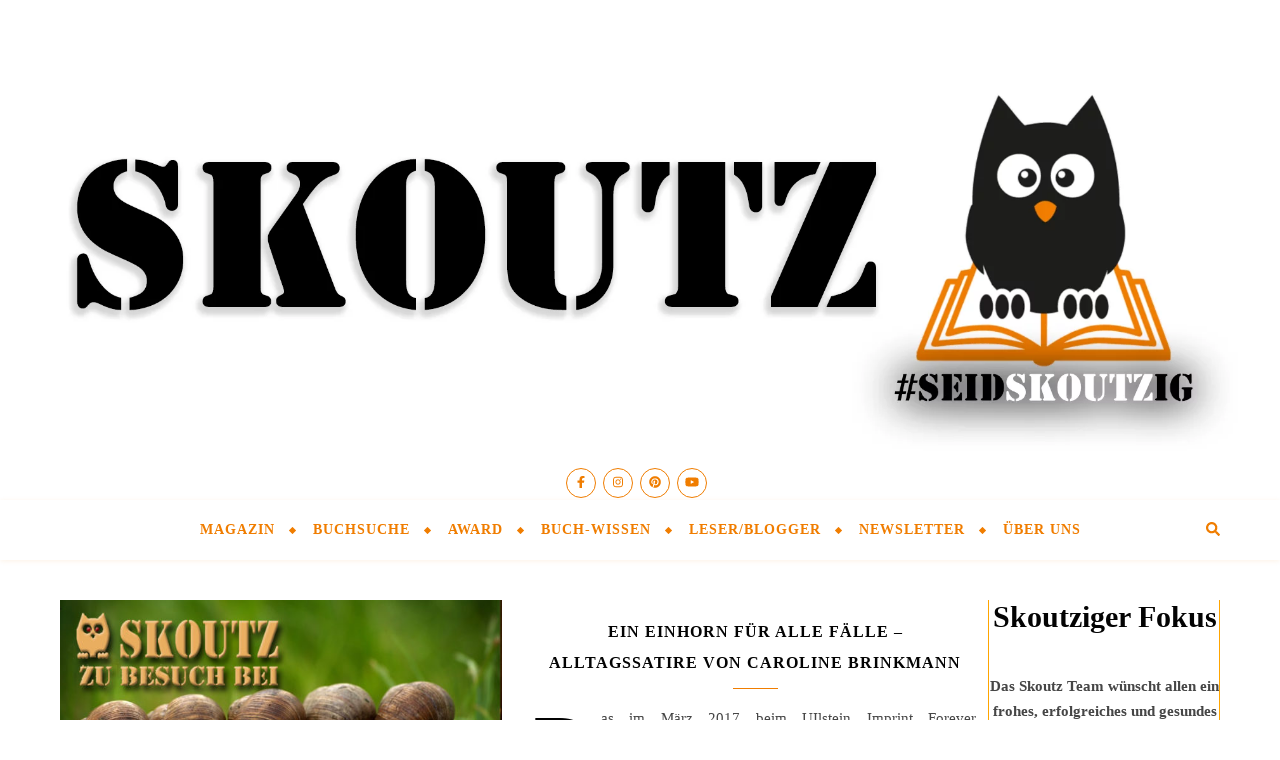

--- FILE ---
content_type: text/html; charset=UTF-8
request_url: https://skoutz.de/tag/ein-einhorn-fuer-alle-faelle/
body_size: 21050
content:
<!DOCTYPE html>
<html lang="de">
<head>
	<meta charset="UTF-8">
	<meta name="viewport" content="width=device-width, initial-scale=1.0, maximum-scale=1.0, user-scalable=no" />

	<meta name='robots' content='index, follow, max-image-preview:large, max-snippet:-1, max-video-preview:-1' />
	<style>img:is([sizes="auto" i], [sizes^="auto," i]) { contain-intrinsic-size: 3000px 1500px }</style>
	<meta property="og:title" content="Skoutz"/>
<meta property="og:description" content="Vorbeischauen. Vergleichen. Verlieben. Die bunte Welt der Bücher"/>
<meta property="og:image" content="https://skoutz.de/wp-content/uploads/Banner-Cari-Brinkmann.jpg"/>
<meta property="og:image:width" content="1200" />
<meta property="og:image:height" content="709" />
<meta property="og:image:type" content="image/jpeg" />
<meta property="og:type" content="article"/>
<meta property="og:article:published_time" content="2018-08-09 14:48:27"/>
<meta property="og:article:modified_time" content="2020-07-23 07:40:21"/>
<meta property="og:article:tag" content="Caroline Brinkmann"/>
<meta property="og:article:tag" content="Die Perfekte"/>
<meta property="og:article:tag" content="Ein Einhorn für alle Fälle"/>
<meta property="og:article:tag" content="Martina zu Besuch bei"/>
<meta property="og:article:tag" content="Midlist Humor"/>
<meta property="og:article:tag" content="One"/>
<meta property="og:article:tag" content="Shortlist Humor"/>
<meta property="og:article:tag" content="Skoutz-Award 2018"/>
<meta property="og:article:tag" content="Ullstein Forever"/>
<meta name="twitter:card" content="summary">
<meta name="twitter:title" content="Skoutz"/>
<meta name="twitter:description" content="Vorbeischauen. Vergleichen. Verlieben. Die bunte Welt der Bücher"/>
<meta name="twitter:image" content="https://skoutz.de/wp-content/uploads/Banner-Cari-Brinkmann.jpg"/>

	<!-- This site is optimized with the Yoast SEO plugin v25.0 - https://yoast.com/wordpress/plugins/seo/ -->
	<title>Ein Einhorn für alle Fälle Archive - Skoutz</title>
	<link rel="canonical" href="https://skoutz.de/tag/ein-einhorn-fuer-alle-faelle/" />
	<meta property="og:url" content="https://skoutz.de/tag/ein-einhorn-fuer-alle-faelle/" />
	<meta property="og:site_name" content="Skoutz" />
	<meta property="og:image" content="https://skoutz.de/wp-content/uploads/2016/10/Promografik.jpg" />
	<meta property="og:image:width" content="1200" />
	<meta property="og:image:height" content="629" />
	<meta property="og:image:type" content="image/jpeg" />
	<script type="application/ld+json" class="yoast-schema-graph">{"@context":"https://schema.org","@graph":[{"@type":"CollectionPage","@id":"https://skoutz.de/tag/ein-einhorn-fuer-alle-faelle/","url":"https://skoutz.de/tag/ein-einhorn-fuer-alle-faelle/","name":"Ein Einhorn für alle Fälle Archive - Skoutz","isPartOf":{"@id":"https://skoutz.de/#website"},"primaryImageOfPage":{"@id":"https://skoutz.de/tag/ein-einhorn-fuer-alle-faelle/#primaryimage"},"image":{"@id":"https://skoutz.de/tag/ein-einhorn-fuer-alle-faelle/#primaryimage"},"thumbnailUrl":"https://skoutz.de/wp-content/uploads/Banner-Cari-Brinkmann.jpg","breadcrumb":{"@id":"https://skoutz.de/tag/ein-einhorn-fuer-alle-faelle/#breadcrumb"},"inLanguage":"de"},{"@type":"ImageObject","inLanguage":"de","@id":"https://skoutz.de/tag/ein-einhorn-fuer-alle-faelle/#primaryimage","url":"https://skoutz.de/wp-content/uploads/Banner-Cari-Brinkmann.jpg","contentUrl":"https://skoutz.de/wp-content/uploads/Banner-Cari-Brinkmann.jpg","width":1200,"height":709},{"@type":"BreadcrumbList","@id":"https://skoutz.de/tag/ein-einhorn-fuer-alle-faelle/#breadcrumb","itemListElement":[{"@type":"ListItem","position":1,"name":"Startseite","item":"https://skoutz.de/"},{"@type":"ListItem","position":2,"name":"Ein Einhorn für alle Fälle"}]},{"@type":"WebSite","@id":"https://skoutz.de/#website","url":"https://skoutz.de/","name":"Skoutz","description":"Vorbeischauen. Vergleichen. Verlieben. Die bunte Welt der Bücher","potentialAction":[{"@type":"SearchAction","target":{"@type":"EntryPoint","urlTemplate":"https://skoutz.de/?s={search_term_string}"},"query-input":{"@type":"PropertyValueSpecification","valueRequired":true,"valueName":"search_term_string"}}],"inLanguage":"de"}]}</script>
	<!-- / Yoast SEO plugin. -->


<link rel='dns-prefetch' href='//fonts.googleapis.com' />
<link rel="alternate" type="application/rss+xml" title="Skoutz &raquo; Feed" href="https://skoutz.de/feed/" />
<link rel="alternate" type="application/rss+xml" title="Skoutz &raquo; Kommentar-Feed" href="https://skoutz.de/comments/feed/" />
<link rel="alternate" type="application/rss+xml" title="Skoutz &raquo; Ein Einhorn für alle Fälle Schlagwort-Feed" href="https://skoutz.de/tag/ein-einhorn-fuer-alle-faelle/feed/" />
<!-- skoutz.de is managing ads with Advanced Ads 2.0.8 – https://wpadvancedads.com/ --><script id="skout-ready">
			window.advanced_ads_ready=function(e,a){a=a||"complete";var d=function(e){return"interactive"===a?"loading"!==e:"complete"===e};d(document.readyState)?e():document.addEventListener("readystatechange",(function(a){d(a.target.readyState)&&e()}),{once:"interactive"===a})},window.advanced_ads_ready_queue=window.advanced_ads_ready_queue||[];		</script>
		<style id='classic-theme-styles-inline-css' type='text/css'>
/*! This file is auto-generated */
.wp-block-button__link{color:#fff;background-color:#32373c;border-radius:9999px;box-shadow:none;text-decoration:none;padding:calc(.667em + 2px) calc(1.333em + 2px);font-size:1.125em}.wp-block-file__button{background:#32373c;color:#fff;text-decoration:none}
</style>
<style id='global-styles-inline-css' type='text/css'>
:root{--wp--preset--aspect-ratio--square: 1;--wp--preset--aspect-ratio--4-3: 4/3;--wp--preset--aspect-ratio--3-4: 3/4;--wp--preset--aspect-ratio--3-2: 3/2;--wp--preset--aspect-ratio--2-3: 2/3;--wp--preset--aspect-ratio--16-9: 16/9;--wp--preset--aspect-ratio--9-16: 9/16;--wp--preset--color--black: #000000;--wp--preset--color--cyan-bluish-gray: #abb8c3;--wp--preset--color--white: #ffffff;--wp--preset--color--pale-pink: #f78da7;--wp--preset--color--vivid-red: #cf2e2e;--wp--preset--color--luminous-vivid-orange: #ff6900;--wp--preset--color--luminous-vivid-amber: #fcb900;--wp--preset--color--light-green-cyan: #7bdcb5;--wp--preset--color--vivid-green-cyan: #00d084;--wp--preset--color--pale-cyan-blue: #8ed1fc;--wp--preset--color--vivid-cyan-blue: #0693e3;--wp--preset--color--vivid-purple: #9b51e0;--wp--preset--gradient--vivid-cyan-blue-to-vivid-purple: linear-gradient(135deg,rgba(6,147,227,1) 0%,rgb(155,81,224) 100%);--wp--preset--gradient--light-green-cyan-to-vivid-green-cyan: linear-gradient(135deg,rgb(122,220,180) 0%,rgb(0,208,130) 100%);--wp--preset--gradient--luminous-vivid-amber-to-luminous-vivid-orange: linear-gradient(135deg,rgba(252,185,0,1) 0%,rgba(255,105,0,1) 100%);--wp--preset--gradient--luminous-vivid-orange-to-vivid-red: linear-gradient(135deg,rgba(255,105,0,1) 0%,rgb(207,46,46) 100%);--wp--preset--gradient--very-light-gray-to-cyan-bluish-gray: linear-gradient(135deg,rgb(238,238,238) 0%,rgb(169,184,195) 100%);--wp--preset--gradient--cool-to-warm-spectrum: linear-gradient(135deg,rgb(74,234,220) 0%,rgb(151,120,209) 20%,rgb(207,42,186) 40%,rgb(238,44,130) 60%,rgb(251,105,98) 80%,rgb(254,248,76) 100%);--wp--preset--gradient--blush-light-purple: linear-gradient(135deg,rgb(255,206,236) 0%,rgb(152,150,240) 100%);--wp--preset--gradient--blush-bordeaux: linear-gradient(135deg,rgb(254,205,165) 0%,rgb(254,45,45) 50%,rgb(107,0,62) 100%);--wp--preset--gradient--luminous-dusk: linear-gradient(135deg,rgb(255,203,112) 0%,rgb(199,81,192) 50%,rgb(65,88,208) 100%);--wp--preset--gradient--pale-ocean: linear-gradient(135deg,rgb(255,245,203) 0%,rgb(182,227,212) 50%,rgb(51,167,181) 100%);--wp--preset--gradient--electric-grass: linear-gradient(135deg,rgb(202,248,128) 0%,rgb(113,206,126) 100%);--wp--preset--gradient--midnight: linear-gradient(135deg,rgb(2,3,129) 0%,rgb(40,116,252) 100%);--wp--preset--font-size--small: 13px;--wp--preset--font-size--medium: 20px;--wp--preset--font-size--large: 36px;--wp--preset--font-size--x-large: 42px;--wp--preset--spacing--20: 0.44rem;--wp--preset--spacing--30: 0.67rem;--wp--preset--spacing--40: 1rem;--wp--preset--spacing--50: 1.5rem;--wp--preset--spacing--60: 2.25rem;--wp--preset--spacing--70: 3.38rem;--wp--preset--spacing--80: 5.06rem;--wp--preset--shadow--natural: 6px 6px 9px rgba(0, 0, 0, 0.2);--wp--preset--shadow--deep: 12px 12px 50px rgba(0, 0, 0, 0.4);--wp--preset--shadow--sharp: 6px 6px 0px rgba(0, 0, 0, 0.2);--wp--preset--shadow--outlined: 6px 6px 0px -3px rgba(255, 255, 255, 1), 6px 6px rgba(0, 0, 0, 1);--wp--preset--shadow--crisp: 6px 6px 0px rgba(0, 0, 0, 1);}:where(.is-layout-flex){gap: 0.5em;}:where(.is-layout-grid){gap: 0.5em;}body .is-layout-flex{display: flex;}.is-layout-flex{flex-wrap: wrap;align-items: center;}.is-layout-flex > :is(*, div){margin: 0;}body .is-layout-grid{display: grid;}.is-layout-grid > :is(*, div){margin: 0;}:where(.wp-block-columns.is-layout-flex){gap: 2em;}:where(.wp-block-columns.is-layout-grid){gap: 2em;}:where(.wp-block-post-template.is-layout-flex){gap: 1.25em;}:where(.wp-block-post-template.is-layout-grid){gap: 1.25em;}.has-black-color{color: var(--wp--preset--color--black) !important;}.has-cyan-bluish-gray-color{color: var(--wp--preset--color--cyan-bluish-gray) !important;}.has-white-color{color: var(--wp--preset--color--white) !important;}.has-pale-pink-color{color: var(--wp--preset--color--pale-pink) !important;}.has-vivid-red-color{color: var(--wp--preset--color--vivid-red) !important;}.has-luminous-vivid-orange-color{color: var(--wp--preset--color--luminous-vivid-orange) !important;}.has-luminous-vivid-amber-color{color: var(--wp--preset--color--luminous-vivid-amber) !important;}.has-light-green-cyan-color{color: var(--wp--preset--color--light-green-cyan) !important;}.has-vivid-green-cyan-color{color: var(--wp--preset--color--vivid-green-cyan) !important;}.has-pale-cyan-blue-color{color: var(--wp--preset--color--pale-cyan-blue) !important;}.has-vivid-cyan-blue-color{color: var(--wp--preset--color--vivid-cyan-blue) !important;}.has-vivid-purple-color{color: var(--wp--preset--color--vivid-purple) !important;}.has-black-background-color{background-color: var(--wp--preset--color--black) !important;}.has-cyan-bluish-gray-background-color{background-color: var(--wp--preset--color--cyan-bluish-gray) !important;}.has-white-background-color{background-color: var(--wp--preset--color--white) !important;}.has-pale-pink-background-color{background-color: var(--wp--preset--color--pale-pink) !important;}.has-vivid-red-background-color{background-color: var(--wp--preset--color--vivid-red) !important;}.has-luminous-vivid-orange-background-color{background-color: var(--wp--preset--color--luminous-vivid-orange) !important;}.has-luminous-vivid-amber-background-color{background-color: var(--wp--preset--color--luminous-vivid-amber) !important;}.has-light-green-cyan-background-color{background-color: var(--wp--preset--color--light-green-cyan) !important;}.has-vivid-green-cyan-background-color{background-color: var(--wp--preset--color--vivid-green-cyan) !important;}.has-pale-cyan-blue-background-color{background-color: var(--wp--preset--color--pale-cyan-blue) !important;}.has-vivid-cyan-blue-background-color{background-color: var(--wp--preset--color--vivid-cyan-blue) !important;}.has-vivid-purple-background-color{background-color: var(--wp--preset--color--vivid-purple) !important;}.has-black-border-color{border-color: var(--wp--preset--color--black) !important;}.has-cyan-bluish-gray-border-color{border-color: var(--wp--preset--color--cyan-bluish-gray) !important;}.has-white-border-color{border-color: var(--wp--preset--color--white) !important;}.has-pale-pink-border-color{border-color: var(--wp--preset--color--pale-pink) !important;}.has-vivid-red-border-color{border-color: var(--wp--preset--color--vivid-red) !important;}.has-luminous-vivid-orange-border-color{border-color: var(--wp--preset--color--luminous-vivid-orange) !important;}.has-luminous-vivid-amber-border-color{border-color: var(--wp--preset--color--luminous-vivid-amber) !important;}.has-light-green-cyan-border-color{border-color: var(--wp--preset--color--light-green-cyan) !important;}.has-vivid-green-cyan-border-color{border-color: var(--wp--preset--color--vivid-green-cyan) !important;}.has-pale-cyan-blue-border-color{border-color: var(--wp--preset--color--pale-cyan-blue) !important;}.has-vivid-cyan-blue-border-color{border-color: var(--wp--preset--color--vivid-cyan-blue) !important;}.has-vivid-purple-border-color{border-color: var(--wp--preset--color--vivid-purple) !important;}.has-vivid-cyan-blue-to-vivid-purple-gradient-background{background: var(--wp--preset--gradient--vivid-cyan-blue-to-vivid-purple) !important;}.has-light-green-cyan-to-vivid-green-cyan-gradient-background{background: var(--wp--preset--gradient--light-green-cyan-to-vivid-green-cyan) !important;}.has-luminous-vivid-amber-to-luminous-vivid-orange-gradient-background{background: var(--wp--preset--gradient--luminous-vivid-amber-to-luminous-vivid-orange) !important;}.has-luminous-vivid-orange-to-vivid-red-gradient-background{background: var(--wp--preset--gradient--luminous-vivid-orange-to-vivid-red) !important;}.has-very-light-gray-to-cyan-bluish-gray-gradient-background{background: var(--wp--preset--gradient--very-light-gray-to-cyan-bluish-gray) !important;}.has-cool-to-warm-spectrum-gradient-background{background: var(--wp--preset--gradient--cool-to-warm-spectrum) !important;}.has-blush-light-purple-gradient-background{background: var(--wp--preset--gradient--blush-light-purple) !important;}.has-blush-bordeaux-gradient-background{background: var(--wp--preset--gradient--blush-bordeaux) !important;}.has-luminous-dusk-gradient-background{background: var(--wp--preset--gradient--luminous-dusk) !important;}.has-pale-ocean-gradient-background{background: var(--wp--preset--gradient--pale-ocean) !important;}.has-electric-grass-gradient-background{background: var(--wp--preset--gradient--electric-grass) !important;}.has-midnight-gradient-background{background: var(--wp--preset--gradient--midnight) !important;}.has-small-font-size{font-size: var(--wp--preset--font-size--small) !important;}.has-medium-font-size{font-size: var(--wp--preset--font-size--medium) !important;}.has-large-font-size{font-size: var(--wp--preset--font-size--large) !important;}.has-x-large-font-size{font-size: var(--wp--preset--font-size--x-large) !important;}
:where(.wp-block-post-template.is-layout-flex){gap: 1.25em;}:where(.wp-block-post-template.is-layout-grid){gap: 1.25em;}
:where(.wp-block-columns.is-layout-flex){gap: 2em;}:where(.wp-block-columns.is-layout-grid){gap: 2em;}
:root :where(.wp-block-pullquote){font-size: 1.5em;line-height: 1.6;}
</style>
<style class="optimize_css_2" type="text/css" media="all">@media screen and (max-width:979px){#top-bar>div,#main-nav>div,#featured-links,.main-content,.page-footer-inner,.featured-slider-area.boxed-wrapper{padding-left:30px;padding-right:30px}.slider-item-bg,#featured-slider.boxed-wrapper .slider-item-bg{height:500px}#top-menu,.top-menu-container,.main-menu-container,#main-menu{display:none}.mobile-menu-btn{display:inline-block}.mobile-menu-btn>div{display:inline-block}.main-nav-buttons{position:absolute;top:0;left:30px;z-index:1;float:none;margin:0}.main-nav-icons{position:absolute;top:0;right:30px;z-index:2;float:none;margin:0}.main-nav-socials-trigger{display:block}.main-nav-socials{display:none}#main-nav{text-align:center!important}.main-container{width:100%!important;margin:0!important}.btn-tooltip{display:none}.sidebar-left,.sidebar-right{width:100%!important;padding:0!important;margin-top:40px}.sidebar-left-wrap,.sidebar-right-wrap,.footer-widgets .bard-widget{float:none!important;width:65%!important;margin-left:auto!important;margin-right:auto!important}.featured-slider-area.boxed-wrapper{padding:0!important}.footer-socials a{margin-right:10px}.footer-socials a span:last-child{display:none}}@media screen and (max-width:768px){.slider-item-bg,#featured-slider.boxed-wrapper .slider-item-bg{height:360px}#featured-slider .slick-arrow,.slider-content,.slider-date{display:none!important}.slider-categories{margin-bottom:8px!important;letter-spacing:1px;font-size:10px!important}.slider-dots li,.header-slider-dots li{width:11px;height:11px;margin-right:7px}#featured-links .featured-link{width:100%!important;margin-right:0!important;margin-bottom:20px}#featured-links .featured-link:last-of-type{margin-bottom:0}.comments-area{margin-bottom:50px}.comment-form-author input,.comment-form-email input,.comment-form-url input,.wpcf7 input[type="text"],.wpcf7 input[type="email"],.wpcf7 input[type="url"]{width:100%!important}.previous-post>a,.next-post>a{display:none}.comment-avatar{display:none}.comments-area .children{margin-left:15px}.comment-form-author,.comment-form-email,.comment-form-url{width:100%}}@media screen and (max-width:640px){.slider-item-bg,#featured-slider.boxed-wrapper .slider-item-bg{height:330px}.slider-dots{bottom:14px}.related-posts section{width:100%;margin:0 0 25px 0}.sidebar-left-wrap,.sidebar-right-wrap,.related-posts section img,.footer-widgets .bard-widget{width:100%!important}.header-logo a{font-size:50px!important;line-height:1!important}.site-description{font-size:15px!important}.blog-grid>li{width:100%!important;margin-right:0!important}.blog-list-style .post-media,.blog-list-style .post-content-wrap{float:none!important;width:100%!important;padding:0!important}.blog-list-style .post-media{margin:0 auto 20px auto}.blog-grid .post-header,.blog-grid .read-more,.blog-list-style .post-content-wrap{text-align:center!important}.footer-copyright .footer-socials{margin-top:12px}.footer-menu-container:after{display:none}.sidebar-alt{padding-left:20px!important;padding-right:20px!important}.sticky{padding:20px!important}.slider-info{padding:10px}.post-slider .prev-arrow,.post-slider .next-arrow,.header-slider-prev-arrow,.header-slider-next-arrow{margin:-15px 15px}.header-slider-prev-arrow{left:0}.header-slider-next-arrow{right:0}.post-content>p:first-of-type:first-letter,p.has-drop-cap:not(:focus)::first-letter{font-family:inherit!important;float:none!important;margin:0!important;font-size:inherit!important;line-height:inherit!important;text-align:inherit!important;text-transform:inherit!important;color:inherit!important}.footer-instagram-widget .null-instagram-feed li a{width:25%!important}.bard-instagram-widget #sb_instagram{max-width:none!important}.bard-instagram-widget #sbi_images{display:-webkit-box;display:-ms-flexbox;display:flex}.bard-instagram-widget .meks-instagram-widget>div,.bard-instagram-widget #sbi_images>div{display:none!important}.bard-instagram-widget .meks-instagram-widget>div:nth-child(-n+4),.bard-instagram-widget #sbi_images>div:nth-child(-n+4){display:block!important}}@media screen and (max-width:480px){#top-bar>div,#main-nav>div,.main-content,.page-footer-inner{padding-left:20px!important;padding-right:20px!important}.slider-item-bg,#featured-slider.boxed-wrapper .slider-item-bg{height:280px}.slider-title{font-size:28px!important;line-height:38px!important;margin-bottom:18px}.slider-title:after{display:none}#featured-links h6{padding:5px 10px;font-size:9px!important;letter-spacing:0!important}.post-title,.page-title{font-size:33px;line-height:38px!important}.main-nav-buttons{left:20px!important}.main-nav-icons{right:20px!important}.comment-reply-link{display:block;float:none;margin:0}.single-navigation .previous-post,.single-navigation .next-post{width:100%}.single-navigation .previous-post>div,.single-navigation .next-post>div{float:none;text-align:center}}@media screen and (max-width:320px){.post-content{text-align:left}}@media screen and (min-width:950px){.gallery-columns-2 .gallery-item:nth-child(2n+2),.gallery-columns-3 .gallery-item:nth-child(3n+3),.gallery-columns-4 .gallery-item:nth-child(4n+4),.gallery-columns-5 .gallery-item:nth-child(5n+5),.gallery-columns-6 .gallery-item:nth-child(6n+6),.gallery-columns-7 .gallery-item:nth-child(7n+7),.gallery-columns-8 .gallery-item:nth-child(8n+8),.gallery-columns-9 .gallery-item:nth-child(9n+9){margin-right:0!important}.gallery-columns-2 .gallery-item:nth-child(2n+2)+li,.gallery-columns-3 .gallery-item:nth-child(3n+3)+li,.gallery-columns-4 .gallery-item:nth-child(4n+4)+li,.gallery-columns-5 .gallery-item:nth-child(5n+5)+li,.gallery-columns-6 .gallery-item:nth-child(6n+6)+li,.gallery-columns-7 .gallery-item:nth-child(7n+7)+li,.gallery-columns-8 .gallery-item:nth-child(8n+8)+li,.gallery-columns-9 .gallery-item:nth-child(9n+9)+li{clear:both}}@media screen and (max-width:950px){.gallery-item{width:-webkit-calc((100% - (5px * 1)) / 2 - 1px)!important;width:calc((100% - (5px * 1)) / 2 - 1px)!important}.gallery-item:nth-child(2n+2){margin-right:0!important}.gallery-columns-1 .gallery-item{width:100%!important}}@media screen and (max-width:480px){.gallery-item{width:100%!important;float:none!important}}@media screen and (max-width:768px){.woocommerce .page-content ul.products li.product,.woocommerce-page .page-content ul.products li.product,.woocommerce-page[class*=columns-] .page-content ul.products li.product,.woocommerce[class*=columns-] .page-content ul.products li.product{width:48%!important;float:left;clear:both}.woocommerce .woocommerce-checkout-review-order table.shop_table,.woocommerce-checkout-review-order .woocommerce-checkout-payment,.woocommerce .cart-collaterals .cross-sells ul.products li,.woocommerce-page .cart-collaterals .cross-sells ul.products li{float:none;width:100%}.woocommerce-account .woocommerce-MyAccount-navigation{width:100%;margin-bottom:40px}.woocommerce ul.products li.product:nth-child(odd),.woocommerce-page ul.products li.product:nth-child(odd){margin-right:4%!important}.woocommerce ul.products li.product:nth-child(even),.woocommerce-page ul.products li.product:nth-child(even){margin-right:0!important}.woocommerce .woocommerce-checkout-review-order table.shop_table,.woocommerce-checkout-review-order .woocommerce-checkout-payment{float:none!important;width:100%!important}}@media screen and (max-width:640px){.woocommerce .page-content ul.products li.product,.woocommerce-page .page-content ul.products li.product,.woocommerce-page[class*=columns-] .page-content ul.products li.product,.woocommerce[class*=columns-] .page-content ul.products li.product{width:100%!important;float:none;clear:both}.woocommerce-page table.cart td.actions .coupon .input-text{margin-bottom:7px}.woocommerce-page table.cart td.actions .coupon .input-text+.button{display:block;float:none!important}.woocommerce .woocommerce-ordering{float:left;margin-bottom:25px}.woocommerce .woocommerce-result-count,.woocommerce-page .woocommerce-result-count{float:none}}@media screen and (max-width:880px){.entry-header:not(.html-image),.entry-header-slider div{position:relative}.header-logo{padding-top:0!important}.entry-header:not(.html-image),.entry-header-slider div{height:290px!important}.entry-header .cvr-inner{display:table-cell;vertical-align:middle;text-align:center}}@media screen and (max-width:750px){.entry-header:not(.html-image),.entry-header-slider div{height:250px!important}.logo-img{max-width:250px!important}}@media screen and (max-width:690px){.entry-header:not(.html-image),.entry-header-slider div{height:210px!important}.logo-img{max-width:200px!important}}@media screen and (max-width:550px){.entry-header:not(.html-image),.entry-header-slider div{height:180px!important}}@media screen and (max-width:768px){#featured-links{padding:7px 16px!important}}@media screen and (max-width:768px){#featured-links h6{padding:7px 16px!important;font-size:13px!important}}@media screen and (max-width:640px){#featured-links h6{padding:5px 13px!important;font-size:12px!important}}@media screen and (max-width:640px){#featured-links h6{padding:4px 10px!important;font-size:10px!important}}</style>
<style class="optimize_css_2" type="text/css" media="all">@font-face{font-family:'fontello';src:url(https://skoutz.de/wp-content/themes/bard-pro-premium/assets/css/../fonts/fontello.eot#1747076583);src:url(https://skoutz.de/wp-content/themes/bard-pro-premium/assets/css/../fonts/fontello.eot#1747076583) format('embedded-opentype'),url(https://skoutz.de/wp-content/themes/bard-pro-premium/assets/css/../fonts/fontello.woff2#1747076583) format('woff2'),url(https://skoutz.de/wp-content/themes/bard-pro-premium/assets/css/../fonts/fontello.woff#1747076583) format('woff'),url(https://skoutz.de/wp-content/themes/bard-pro-premium/assets/css/../fonts/fontello.ttf#1747076583) format('truetype'),url(https://skoutz.de/wp-content/themes/bard-pro-premium/assets/css/../fonts/fontello.svg?5381655#fontello) format('svg');font-weight:400;font-style:normal}[class^="icon-"]:before,[class*=" icon-"]:before{font-family:"fontello";font-style:normal;font-weight:400;speak:none;display:inline-block;text-decoration:inherit;width:1em;text-align:center;font-variant:normal;text-transform:none;line-height:1em;-webkit-font-smoothing:antialiased;-moz-osx-font-smoothing:grayscale}.icon-right-open-big:before{content:'\e800'}.icon-left-open-big:before{content:'\e801'}.icon-mail:before{content:'\e802'}.icon-angle-left:before{content:'\f104'}.icon-angle-right:before{content:'\f105'}.icon-angle-up:before{content:'\f106'}.icon-angle-down:before{content:'\f107'}</style>
<style class="optimize_css_2" type="text/css" media="all">.slick-slider{position:relative;display:block;box-sizing:border-box;-webkit-user-select:none;-moz-user-select:none;-ms-user-select:none;user-select:none;-webkit-touch-callout:none;-khtml-user-select:none;-ms-touch-action:pan-y;touch-action:pan-y;-webkit-tap-highlight-color:#fff0;overflow:hidden}.slick-list.dragging{cursor:pointer;cursor:hand}.slick-track{position:relative;top:0;left:0;display:block;overflow:hidden}.slick-track:before,.slick-track:after{display:table;content:''}.slick-track:after{clear:both}.slick-loading .slick-track{visibility:hidden}.slick-slide{display:none;float:left;height:100%;min-height:1px}[dir='rtl'] .slick-slide{float:right}.slick-slide img{display:block}.slick-slide.slick-loading img{display:none}.slick-slide.dragging img{pointer-events:none}.slick-initialized .slick-slide{display:block}.slick-loading .slick-slide{visibility:hidden}.slick-vertical .slick-slide{display:block;height:auto;border:1px solid #fff0}.slick-arrow.slick-hidden{display:none}</style>
<style class="optimize_css_2" type="text/css" media="all">.ps-container{-ms-touch-action:none;touch-action:none;overflow:hidden!important;-ms-overflow-style:none}@media screen and (-ms-high-contrast:active),(-ms-high-contrast:none){.ps-container{overflow:auto!important}}.ps-container.ps-active-x>.ps-scrollbar-x-rail,.ps-container.ps-active-y>.ps-scrollbar-y-rail{display:block;background-color:#fff0}.ps-container.ps-in-scrolling{pointer-events:none}.ps-container>.ps-scrollbar-y-rail{display:none;position:absolute;-webkit-border-radius:0;-moz-border-radius:0;border-radius:0;-webkit-transition:background-color .2s linear,opacity .2s linear;-moz-transition:background-color .2s linear,opacity .2s linear;-o-transition:background-color .2s linear,opacity .2s linear;transition:background-color .2s linear,opacity .2s linear;right:3px;width:3px}.ps-container>.ps-scrollbar-y-rail>.ps-scrollbar-y{position:absolute;cursor:pointer;-webkit-transition:background-color .2s linear;-moz-transition:background-color .2s linear;-o-transition:background-color .2s linear;transition:background-color .2s linear;right:0;width:3px}.ps-container:hover.ps-in-scrolling{pointer-events:none}</style>
<style class="optimize_css_2" type="text/css" media="all">div.tnp-subscription,form.tnp-subscription,form.tnp-profile{display:block;margin:1em auto;max-width:500px;width:100%}div.tnp-profile{display:block;margin:1em 0;max-width:500px}.tnp-subscription div.tnp-field,.tnp-profile div.tnp-field{margin-bottom:.7em;border:0;padding:0}.tnp-subscription label,.tnp-profile label{display:block;color:inherit;font-weight:400;line-height:normal;padding:0;margin:0;margin-bottom:.25em;font-size:.9em}.tnp-subscription .tnp-field-checkbox label,.tnp-profile .tnp-field-checkbox label{display:inline-block}.tnp-subscription input[type=text],.tnp-subscription input[type=email],.tnp-subscription input[type=submit],.tnp-subscription select,.tnp-subscription textarea,.tnp-profile input[type=text],.tnp-profile input[type=email],.tnp-profile input[type=submit],.tnp-profile select,.tnp-profile textarea{width:100%;padding:.7em;display:block;border:1px;color:#444;border-color:#ddd;background-color:#f4f4f4;background-image:none;text-shadow:none;font-size:1em;margin:0;line-height:normal;box-sizing:border-box}.tnp-subscription input[type=checkbox],.tnp-widget input[type=radio],.tnp-profile input[type=checkbox]{max-width:1em;display:inline-block;margin-right:.5em}.tnp-subscription select option,.tnp-profile select option{margin-right:.75em}.tnp-subscription input.tnp-submit,.tnp-profile input.tnp-submit,.tnp-unsubscribe button.tnp-submit,.tnp-reactivate button.tnp-submit{background-color:#444;color:#fff;width:auto;height:auto;margin:0;display:inline-block}@media all and (max-width:480px){.tnp-subscription input[type=submit],.tnp-profile input[type=submit]{width:100%}}.tnp-widget{width:100%;display:block;box-sizing:border-box}.tnp-widget .tnp-field{margin-bottom:10px;border:0;padding:0}.tnp-widget label{display:block;color:inherit;font-size:14px}.tnp-widget input[type=text],.tnp-widget input[type=email],.tnp-widget input[type=submit],.tnp-widget select{width:100%;padding:10px;display:block;border:1px solid #ddd;border-color:#ddd;background-color:#f4f4f4;background-image:none;text-shadow:none;color:#444;font-size:14px;line-height:normal;box-sizing:border-box;height:auto}.tnp-widget input[type=checkbox],.tnp-widget input[type=radio]{width:auto;display:inline-block}.tnp-widget select option{margin-right:10px}.tnp-widget input.tnp-submit{background-color:#444;background-image:none;text-shadow:none;color:#fff;margin:0}.tnp-field input[type="submit"]{position:inherit}.tnp-widget-minimal{width:100%}.tnp-widget-minimal form{margin:0;padding:0;border:0}.tnp-widget-minimal input.tnp-email{width:100%;box-sizing:border-box;padding:10px;display:inline-block;border:1px solid #ddd;background-color:#f4f4f4;color:#444;font-size:14px}.tnp-widget-minimal input.tnp-submit{width:100%;box-sizing:border-box;padding:10px;display:inline-block;border:1px;border-color:#ddd;background-color:#444;background-image:none;text-shadow:none;color:#fff;font-size:14px;line-height:normal;border-radius:0;height:auto;margin:0}.tnp-subscription-minimal{width:100%;box-sizing:border-box;margin:10px 0}.tnp-subscription-minimal form{width:auto;margin:0;padding:0;border:0;white-space:nowrap}.tnp-subscription-minimal input.tnp-email,.tnp-subscription-minimal input.tnp-name{width:70%;max-width:300px;box-sizing:border-box;padding:10px;display:inline-block;border:1px solid #ddd;background-color:#f4f4f4;color:#444;font-size:14px;line-height:20px;border-radius:0;margin-right:10px}.tnp-subscription-minimal.with-name input.tnp-email,.tnp-subscription-minimal.with-name input.tnp-name{width:31%}.tnp-subscription-minimal .tnp-privacy-field{margin-top:10px}.tnp-subscription-minimal input.tnp-submit{width:29%;box-sizing:border-box;display:inline-block;padding:10px;border:1px;border-color:#ddd;background-color:#444;background-image:none;text-shadow:none;color:#fff;font-size:14px;line-height:20px;border-radius:0;margin:0}.tnp-subscription-posts{margin-top:2em;margin-bottom:2em;padding:2rem}.tnp-subscription-posts .tnp-subscription{max-width:auto;margin:0}@media all and (max-width:525px){.tnp-subscription-minimal.with-name input.tnp-email,.tnp-subscription-minimal.with-name input.tnp-name,.tnp-subscription-minimal input.tnp-submit{width:100%;max-width:100%;margin:0;display:block;margin-bottom:.5rem}}.tnp-button-form button.tnp-submit{box-sizing:border-box;padding:10px;display:inline-block;border:1px;border-color:#ddd;background-color:#444;background-image:none;text-shadow:none;color:#fff;font-size:14px;line-height:normal;border-radius:0;height:auto;margin:0}.tnp-comments{clear:both;margin-top:15px;margin-bottom:15px}.tnp-comments label{display:block}.tnp-comments input[type=checkbox]{display:inline-block;width:auto!important}.tnp-lock{clear:both;display:block;box-sizing:border-box;box-shadow:none;margin:20px;padding:15px;background-color:#fff;border:1px solid #ddd}.tnp-nl-checkout{margin-bottom:1em}</style>
<link rel='stylesheet' id='sp-dsgvo-css' href='https://skoutz.de/wp-content/plugins/shapepress-dsgvo/public/css/sp-dsgvo-public.min.css' type='text/css' media='all' />
<link rel='stylesheet' id='sp-dsgvo_popup-css' href='https://skoutz.de/wp-content/plugins/shapepress-dsgvo/public/css/sp-dsgvo-popup.min.css' type='text/css' media='all' />
<link rel='stylesheet' id='simplebar-css' href='https://skoutz.de/wp-content/plugins/shapepress-dsgvo/public/css/simplebar.min.css' type='text/css' media='all' />
<link rel='stylesheet' id='wpo_min-header-0-css' href='https://skoutz.de/wp-content/cache/wpo-minify/1747076583/assets/wpo-minify-header-d5d7208a.min.css' type='text/css' media='all' />
<script type="text/javascript" id="wpo_min-header-0-js-extra">
/* <![CDATA[ */
var spDsgvoGeneralConfig = {"ajaxUrl":"https:\/\/skoutz.de\/wp-admin\/admin-ajax.php","wpJsonUrl":"https:\/\/skoutz.de\/wp-json\/legalweb\/v1\/","cookieName":"sp_dsgvo_cookie_settings","cookieVersion":"0","cookieLifeTime":"86400","cookieLifeTimeDismiss":"86400","locale":"de_DE","privacyPolicyPageId":"0","privacyPolicyPageUrl":"https:\/\/skoutz.de\/zu-besuch-bei-caroline-brinkmann\/","imprintPageId":"0","imprintPageUrl":"https:\/\/skoutz.de\/zu-besuch-bei-caroline-brinkmann\/","showNoticeOnClose":"0","initialDisplayType":"none","allIntegrationSlugs":[],"noticeHideEffect":"none","noticeOnScroll":"","noticeOnScrollOffset":"100","currentPageId":"11899","forceCookieInfo":"0","clientSideBlocking":"0"};
var spDsgvoIntegrationConfig = [];
/* ]]> */
</script>
<script defer type="text/javascript" src="https://skoutz.de/wp-content/cache/wpo-minify/1747076583/assets/wpo-minify-header-7f1c162e.min.js" id="wpo_min-header-0-js"></script>
<link rel="https://api.w.org/" href="https://skoutz.de/wp-json/" /><link rel="alternate" title="JSON" type="application/json" href="https://skoutz.de/wp-json/wp/v2/tags/2326" /><link rel="EditURI" type="application/rsd+xml" title="RSD" href="https://skoutz.de/xmlrpc.php?rsd" />
<meta name="generator" content="WordPress 6.8.1" />
<style id="bard_dynamic_css">body {background-color: #ffffff;}#top-bar,#top-menu .sub-menu {background-color: #ffffff;}#top-bar a {color: #f07d00;}#top-menu .sub-menu,#top-menu .sub-menu a {border-color: rgba(240,125,0, 0.05);}#top-bar a:hover,#top-bar li.current-menu-item > a,#top-bar li.current-menu-ancestor > a,#top-bar .sub-menu li.current-menu-item > a,#top-bar .sub-menu li.current-menu-ancestor > a {color: #f07d00;}.header-logo a,.site-description,.header-socials-icon {color: #111111;}.site-description:before,.site-description:after {background: #111111;}.header-logo a:hover,.header-socials-icon:hover {color: #f07d00;}.entry-header {background-color: #f07d00;}#main-nav,#main-menu .sub-menu,#main-nav #s {background-color: #ffffff;}#main-nav a,#main-nav .svg-inline--fa,#main-nav #s {color: #f07d00;}.main-nav-sidebar div span,.mobile-menu-btn span,.btn-tooltip {background-color: #f07d00;}.btn-tooltip:before {border-top-color: #f07d00;}#main-nav {box-shadow: 0px 1px 5px rgba(240,125,0, 0.1);}#main-menu .sub-menu,#main-menu .sub-menu a {border-color: rgba(240,125,0, 0.05);}#main-nav #s::-webkit-input-placeholder { /* Chrome/Opera/Safari */color: rgba(240,125,0, 0.7);}#main-nav #s::-moz-placeholder { /* Firefox 19+ */color: rgba(240,125,0, 0.7);}#main-nav #s:-ms-input-placeholder { /* IE 10+ */color: rgba(240,125,0, 0.7);}#main-nav #s:-moz-placeholder { /* Firefox 18- */color: rgba(240,125,0, 0.7);}#main-nav a:hover,#main-nav .svg-inline--fa:hover,#main-nav li.current-menu-item > a,#main-nav li.current-menu-ancestor > a,#main-nav .sub-menu li.current-menu-item > a,#main-nav .sub-menu li.current-menu-ancestor > a {color: #f07d00;}.main-nav-sidebar:hover div span {background-color: #f07d00;}/* Background */.sidebar-alt,.main-content,.featured-slider-area,#featured-links,.page-content select,.page-content input,.page-content textarea,.page-content #featured-links h6 {background-color: #ffffff;}.featured-link .cv-inner {border-color: rgba(255,255,255, 0.4);}.featured-link:hover .cv-inner {border-color: rgba(255,255,255, 0.8);}.bard_promo_box_widget h6 {background-color: #ffffff;}.bard_promo_box_widget .promo-box:after{border-color: #ffffff;}/* Text */.page-content,.page-content select,.page-content input,.page-content textarea,.page-content .bard-widget a,.bard_promo_box_widget h6 {color: #464646;}/* Title */.page-content h1,.page-content h1,.page-content h2,.page-content h3,.page-content h4,.page-content h5,.page-content h6,.page-content .post-title a,.page-content .post-author a,.page-content .author-description h3 a,.page-content .related-posts h5 a,.page-content .blog-pagination .previous-page a,.page-content .blog-pagination .next-page a,blockquote,.page-content .post-share a,.page-content .comment-author,.page-content .read-more a {color: #030303;}.sidebar-alt-close-btn span,.widget_mc4wp_form_widget .widget-title h4:after,.widget_wysija .widget-title h4:after {background-color: #030303;}.page-content .read-more a:hover,.page-content .post-title a:hover {color: rgba(3,3,3, 0.75);}/* Meta */.page-content .post-author,.page-content .post-meta,.page-content .post-meta a,.page-content .related-post-date,.page-content .comment-meta a,.page-content .author-share a,.page-content .post-tags a,.page-content .tagcloud a,.widget_categories li,.widget_archive li,.bard-subscribe-text p,.rpwwt-post-author,.rpwwt-post-categories,.rpwwt-post-date,.rpwwt-post-comments-number,.single-navigation span,.comment-notes {color: #a1a1a1;}.page-content input::-webkit-input-placeholder { /* Chrome/Opera/Safari */color: #a1a1a1;}.page-content input::-moz-placeholder { /* Firefox 19+ */color: #a1a1a1;}.page-content input:-ms-input-placeholder { /* IE 10+ */color: #a1a1a1;}.page-content input:-moz-placeholder { /* Firefox 18- */color: #a1a1a1;}/* Accent */.page-content a,.post-categories,#page-wrap .bard-widget.widget_text a,#page-wrap .bard-widget.bard_author_widget a,.scrolltop,.required {color: #000000;}/* Disable TMP.page-content .elementor a,.page-content .elementor a:hover {color: inherit;}*/.page-content .widget-title h4 {border-top-color: #000000; }.ps-container > .ps-scrollbar-y-rail > .ps-scrollbar-y,.read-more a:after {background: #000000;}.page-content a:hover,.scrolltop:hover {color: rgba(0,0,0, 0.8);}blockquote {border-color: #000000;}.slide-caption {color: #ffffff;background: #000000;}.page-content .wprm-rating-star svg polygon {stroke: #000000;}.page-content .wprm-rating-star-full svg polygon,.page-content .wprm-comment-rating svg path,.page-content .comment-form-wprm-rating svg path{fill: #000000;}/* Selection */::-moz-selection {color: #ffffff;background: #000000;}::selection {color: #ffffff;background: #000000;}/* Border */.page-content .post-footer,.blog-list-style,.page-content .author-description,.page-content .single-navigation,.page-content .related-posts,.page-content .entry-comments,.widget-title h4,.page-content .bard-widget li,.page-content #wp-calendar,.page-content #wp-calendar caption,.page-content #wp-calendar tbody td,.page-content .widget_nav_menu li a,.page-content .widget_pages li a,.page-content .tagcloud a,.page-content select,.page-content input,.page-content textarea,.post-tags a,.gallery-caption,.wp-caption-text,table tr,table th,table td,pre,.page-content .wprm-recipe-instruction,.page-content .social-icons a {border-color: #f07d00;}.page-content .wprm-recipe {box-shadow: 0 0 3px 1px #f07d00;}hr,.border-divider,#main-menu > li:after {background-color: #f07d00;}.sticky,.bard-widget.widget_mc4wp_form_widget,.bard-widget.widget_wysija,.wprm-recipe-details-container,.wprm-recipe-notes-container p {background-color: #f6f6f6;}/* Buttons */.widget_search .svg-fa-wrap,.widget_search #searchsubmit,.page-content input.submit,.page-content .blog-pagination.numeric a,.page-content .blog-pagination.load-more a,.page-content .post-password-form input[type="submit"],.page-content .wpcf7 [type="submit"],.page-content .wprm-recipe-print,.page-content .wprm-jump-to-recipe-shortcode,.page-content .wprm-print-recipe-shortcode {color: #ffffff;background-color: #f07d00;}.page-content input.submit:hover,.page-content .blog-pagination.numeric a:hover,.page-content .blog-pagination.numeric span,.page-content .blog-pagination.load-more a:hover,.page-content .widget_mc4wp_form_widget input[type="submit"],.page-content .widget_wysija input[type="submit"],.page-content .post-password-form input[type="submit"]:hover,.page-content .wpcf7 [type="submit"]:hover,.page-content .wprm-recipe-print:hover,.page-content .wprm-jump-to-recipe-shortcode:hover,.page-content .wprm-print-recipe-shortcode:hover {color: #ffffff;background-color: #f07d00;}/* Image Overlay */.image-overlay,#infscr-loading,.page-content h4.image-overlay,.image-overlay a,.page-content .image-overlay a,#featured-slider .slider-dots,.header-slider-dots {color: #efc07f;}.header-slider-dots .slick-active,.entry-header-slider .slick-arrow,.post-slider .slick-arrow,#featured-slider .slick-arrow,.slider-title:after {background: #efc07f;}.image-overlay,#infscr-loading,.page-content h4.image-overlay {background-color: rgba(73,73,73, 0.3);}/* Background */#page-footer,#page-footer select,#page-footer input,#page-footer textarea {background-color: #ffffff;}.footer-socials,.footer-widgets,.instagram-title h4 {background-color: #ffffff;}/* Text */#page-footer,#page-footer a,#page-footer select,#page-footer input,#page-footer textarea {color: #222222;}/* Title */#page-footer h1,#page-footer h2,#page-footer h3,#page-footer h4,#page-footer h5,#page-footer h6,#page-footer .footer-socials a {color: #f07d00;}/* Accent */#page-footer a:hover,#page-footer .copyright-info a:hover,#page-footer .footer-menu-container a:hover {color: #f07d00;}/* Border */#page-footer a,.alt-widget-title,#page-footer .bard-widget li,#page-footer #wp-calendar,#page-footer #wp-calendar caption,#page-footer #wp-calendar th,#page-footer #wp-calendar td,#page-footer .widget_nav_menu li a,#page-footer .social-icons a,#page-footer select,#page-footer input,#page-footer textarea,.footer-widgets {border-color: #f07d00;}#page-footer hr {background-color: #f07d00;}/* Copyright */.footer-copyright {background-color: #f6f6f6;}.copyright-info,#page-footer .copyright-info a,.footer-menu-container,#page-footer .footer-menu-container a {color: #a1a1a1;}.bard-preloader-wrap {background-color: #ffffff;}@media screen and ( max-width: 768px ) {.header-logo .site-title,.header-logo .logo-img {display: none;}.mobile-logo {display: table !important;}}@media screen and ( max-width: 768px ) {#featured-links {display: none;}}@media screen and ( max-width: 640px ) {.related-posts {display: none;}}.header-logo a {font-family: 'Basic';font-size: 160px;line-height: 160px;letter-spacing: 0px;font-weight: 400;}.header-logo .site-description {font-size: 15px;}#top-menu li a {font-family: 'Basic';font-size: 12px;line-height: 50px;letter-spacing: 1px;font-weight: 600;}.top-bar-socials a {font-size: 12px;line-height: 50px;}#top-bar .mobile-menu-btn {line-height: 50px;}#top-menu .sub-menu > li > a {font-size: 11px;line-height: 3.7;letter-spacing: 0.8px;}@media screen and ( max-width: 979px ) {.top-bar-socials {float: none !important;}.top-bar-socials a {line-height: 40px !important;}}#main-menu li a {font-family: 'Basic';font-size: 14px;line-height: 60px;letter-spacing: 1px;font-weight: 600;}#mobile-menu li {font-family: 'Basic';font-size: 14px;line-height: 3.6;letter-spacing: 1px;font-weight: 600;}.main-nav-search,.main-nav-socials-trigger {line-height: 60px;font-size: 14px;}#main-nav #s {font-size: 14px;line-height: 61px;}#main-menu li.menu-item-has-children>a:after {font-size: 14px;}#main-nav {min-height:60px;}.main-nav-sidebar,.random-post-btn {height:60px;}#main-menu .sub-menu > li > a,#mobile-menu .sub-menu > li {font-size: 13px;line-height: 3.5;letter-spacing: 1px;}.mobile-menu-btn {font-size: 16px;line-height: 60px;}.main-nav-socials a {font-size: 13px;line-height: 60px;}.random-post-btn {font-size: 16px;line-height: 60px;}#top-menu li a,#main-menu li a,#mobile-menu li {text-transform: uppercase;}#wp-calendar thead th,#wp-calendar caption,h1,h2,h3,h4,h5,h6,#reply-title,#reply-title a,.comments-area #submit,.blog-pagination {font-family: 'Basic';}/* font size 34px */h1 {font-size: 34px;}/* font size 30px */h2 {font-size: 30px;}/* font size 26px */h3 {font-size: 26px;}/* font size 22px */h4 {font-size: 22px;}/* font size 18px */h5,.page-content .wprm-recipe-name,.page-content .wprm-recipe-header {font-size: 18px;}/* font size 14px */h6 {font-size: 14px;}/* font size 31px */.slider-title {font-size: 31px;line-height: 46px;letter-spacing: 1.9px;}/* font size 14px */.category-description h3,.author-description h3,.related-posts h3,#reply-title,#reply-title a,.comment-title h2,.comment-title,.bard_author_widget h3,.alt-widget-title h4 {font-size: 14px;}/* font size 13px */.single-navigation > div h5,.comment-author {font-size: 13px;}/* font size 12px */.widget-title h4 {font-size: 12px;}.post-title,.page-title,.woocommerce div.product .product_title,.woocommerce ul.products li.product .woocommerce-loop-category__title,.woocommerce ul.products li.product .woocommerce-loop-product__title,.woocommerce ul.products li.product h3 {line-height: 31px;}.blog-classic-style .post-title,.single .post-title,.page-title {font-size: 22px;}@media screen and ( max-width: 640px ) {.blog-classic-style .post-title {font-size: 16px;}}.blog-list-style .post-title,.blog-grid-style .post-title {font-size: 16px;}/* letter spacing 1px */.blog-list-style .post-title,.blog-grid-style .post-title.single-navigation > div h5,.alt-widget-title h4 {letter-spacing: 1.5px;}/* letter spacing 0.5px */.post-title,.page-title,.widget-title h4,.category-description h3,.author-description h3,.related-posts h3,#reply-title,#reply-title a,.comment-title h2,.comment-title,.bard_author_widget h3,.comment-author {letter-spacing: 1px;}/* font weight */h1,h2,h3,h4,h5,h6,#reply-title {font-weight: 600;}.slider-title,.post-title,.page-title,.woocommerce div.product .product_title,.woocommerce ul.products li.product .woocommerce-loop-category__title,.woocommerce ul.products li.product .woocommerce-loop-product__title,.woocommerce ul.products li.product h3 {font-style: normal;}.slider-title,.post-title,.page-title,.woocommerce div.product .product_title,.woocommerce ul.products li.product .woocommerce-loop-category__title,.woocommerce ul.products li.product .woocommerce-loop-product__title,.woocommerce ul.products li.product h3 {text-transform: uppercase;}body,.header-logo .site-description,#featured-links h6,.bard_promo_box_widget h6,.instagram-title h4,input,textarea,select,.bard-subscribe-text h4,.widget_wysija_cont .updated,.widget_wysija_cont .error,.widget_wysija_cont .xdetailed-errors,#infscr-loading {font-family: 'Basic';}body {font-size: 15px;line-height: 25px;font-weight: 400;}/* letter spacing 0 */body,.widget_recent_comments li,.widget_meta li,.widget_recent_comments li,.widget_pages > ul > li,.widget_archive li,.widget_categories > ul > li,.widget_recent_entries ul li,.widget_nav_menu li,.related-post-date,.post-media .image-overlay a,.rpwwt-post-title {letter-spacing: 0px;}/* letter spacing 0.5 + */.post-media .image-overlay span {letter-spacing: 0.5px;}/* letter spacing 1 + */#main-nav #searchform input,.instagram-title h4,.bard-subscribe-text h4,.page-404 p,#wp-calendar caption,.related-posts h5 a {letter-spacing: 1px;}/* letter spacing 1.5 + */#featured-links h6,.bard_promo_box_widget h6,.comments-area #submit,.page-content .blog-pagination.default .previous-page a,.page-content .blog-pagination.default .next-page a {letter-spacing: 1.5px;}/* letter spacing 2 + */.tagcloud a,.widget_mc4wp_form_widget input[type='submit'],.widget_wysija input[type='submit'],.slider-read-more a,.read-more a,.blog-pagination a,.blog-pagination span {letter-spacing: 2px;}.post-categories a {letter-spacing: 1.7px;}/* font size 18px */.post-media .image-overlay p,.post-media .image-overlay a {font-size: 17px;}/* font size 16px */blockquote {font-size: 16px;}/* font size 14px */.single .post-footer,.blog-classic-style .post-footer,input,textarea,select,.wp-caption-text,.author-share a,#featured-links h6,.bard_promo_box_widget h6,#wp-calendar,.instagram-title h4,.footer-socials a,.comment-notes,.widget_search .svg-fa-wrap {font-size: 14px;}/* font size 13px */.slider-categories,.slider-read-more a,.blog-grid-style .post-footer,.post-meta,.read-more a,.blog-pagination a,.blog-pagination span,.rpwwt-post-author,.rpwwt-post-categories,.rpwwt-post-date,.rpwwt-post-comments-number,.footer-socials-icon,.copyright-info,.footer-menu-container,.comment-reply-link {font-size: 13px;}/* font size 12px */.post-categories a,.post-tags a,.widget_recent_entries ul li span,#wp-calendar caption,#wp-calendar tfoot #prev a,#wp-calendar tfoot #next a,.related-posts h5 a,.related-post-date,.page-content .blog-pagination.default .previous-page a,.page-content .blog-pagination.default .next-page a {font-size: 12px;}/* font size 11px */.comment-meta,.tagcloud a,.single-navigation span,.comments-area #submit {font-size: 11px !important;}.boxed-wrapper {max-width: 1400px;}.sidebar-alt {max-width: 270px;left: -270px; padding: 85px 35px 0px;}.sidebar-left,.sidebar-right {width: 232px;}[data-layout*="rsidebar"] .main-container,[data-layout*="lsidebar"] .main-container {float: left;width: calc(100% - 232px);width: -webkit-calc(100% - 232px);}[data-layout*="lrsidebar"] .main-container {width: calc(100% - 464px);width: -webkit-calc(100% - 464px);}[data-layout*="fullwidth"] .main-container {width: 100%;}#top-bar > div,#main-nav > div,#featured-links,.main-content,.page-footer-inner,.featured-slider-area.boxed-wrapper {padding-left: 60px;padding-right: 60px;}@media screen and ( max-width: 1050px ) {.sidebar-left,.sidebar-right {width: 100% !important;padding: 0 !important;}.sidebar-left-wrap,.sidebar-right-wrap,.footer-widgets .bard-widget {float: none !important;width: 65% !important;margin-left: auto !important;margin-right: auto !important;}.main-container {width: 100% !important;}}@media screen and ( max-width: 980px ) {.blog-grid-style {width: calc((100% - 32px ) / 2) !important;width: -webkit-calc((100% - 32px ) / 2) !important;margin-right: 32px;}}@media screen and ( max-width: 640px ) {.blog-grid-style {width: 100% !important;margin-right: 0 !important;}}.bard-instagram-widget #sb_instagram {max-width: none !important;}.bard-instagram-widget #sbi_images {display: -webkit-box;display: -ms-flexbox;display: flex;}.bard-instagram-widget #sbi_images .sbi_photo {height: auto !important;}.bard-instagram-widget #sbi_images .sbi_photo img {display: block !important;}.bard-widget #sbi_images .sbi_photo {height: auto !important;}.bard-widget #sbi_images .sbi_photo img {display: block !important;}#top-menu {float: left;}.top-bar-socials {float: right;}@media screen and ( max-width: 979px ) {.top-bar-socials {float: none !important;}.top-bar-socials a {line-height: 40px !important;}}.entry-header:not(.html-image) {height: 500px;background-size: cover;}.entry-header-slider div {height: 500px;}.entry-header {background-position: center center;}.entry-header-slider .header-slider-prev-arrow {left: -40px;}.entry-header-slider .header-slider-next-arrow {right: -40px;}.header-logo {padding-top: 450px;}.logo-img {max-width: 350px;}.header-logo a:not(.logo-img),.site-description {display: none;}@media screen and (max-width: 880px) {.logo-img { max-width: 300px;}}#main-nav {text-align: center;}.main-nav-icons.main-nav-socials-mobile {left: 60px;}.main-nav-socials-trigger {position: absolute;top: 0px;left: 60px;}.main-nav-buttons + .main-nav-socials-trigger {left: 100px;}.main-nav-buttons {position: absolute;top: 0px;left: 60px;z-index: 1;}.main-nav-icons {position: absolute;top: 0px;right: 60px;z-index: 2;}#featured-slider .slick-slide {margin-left: 0px;}#featured-slider .slick-list {margin-left: -0px;}#featured-links .featured-link {margin-right: 25px;}#featured-links .featured-link:last-of-type {margin-right: 0;}#featured-links .featured-link {width: calc( (100% - -25px) / 0 - 1px);width: -webkit-calc( (100% - -25px) / 0 - 1px);}.featured-link:nth-child(1) .cv-inner {display: none;}.featured-link:nth-child(2) .cv-inner {display: none;}.featured-link:nth-child(3) .cv-inner {display: none;}.featured-link:nth-child(4) .cv-inner {display: none;}.featured-link:nth-child(5) .cv-inner {display: none;}.blog-grid > li,.main-container .featured-slider-area {margin-bottom: 35px;}@media screen and ( min-width: 979px ) {[data-layout*="col2"] .blog-classic-style:nth-last-of-type(-n+1),[data-layout*="list"] .blog-list-style:nth-last-of-type(-n+1) {margin-bottom: 0;}[data-layout*="col2"] .blog-grid-style:nth-last-of-type(-n+2) { margin-bottom: 0;}[data-layout*="col3"] .blog-grid-style:nth-last-of-type(-n+3) { margin-bottom: 0;}[data-layout*="col4"] .blog-grid-style:nth-last-of-type(-n+4) { margin-bottom: 0;}}@media screen and ( min-width: 979px ) {[data-layout*="col2"] .blog-classic-style:nth-last-of-type(-n+1),[data-layout*="list"] .blog-list-style:nth-last-of-type(-n+1) {margin-bottom: 0;}[data-layout*="col2"] .blog-grid-style:nth-last-of-type(-n+2) { margin-bottom: 0;}[data-layout*="col3"] .blog-grid-style:nth-last-of-type(-n+3) { margin-bottom: 0;}[data-layout*="col4"] .blog-grid-style:nth-last-of-type(-n+4) { margin-bottom: 0;}}@media screen and ( max-width: 640px ) {.blog-grid > li:nth-last-of-type(-n+1) {margin-bottom: 0;}}.blog-grid-style {display: inline-block;vertical-align: top;margin-right: 32px;}[data-layout*="col2"] .blog-grid-style {width: calc((100% - 32px ) / 2 - 1px);width: -webkit-calc((100% - 32px ) / 2 - 1px);}[data-layout*="col3"] .blog-grid-style {width: calc((100% - 2 * 32px ) / 3 - 2px);width: -webkit-calc((100% - 2 * 32px ) / 3 - 2px);}[data-layout*="col4"] .blog-grid-style {width: calc((100% - 3 * 32px ) / 4 - 1px);width: -webkit-calc((100% - 3 * 32px ) / 4 - 1px);}[data-layout*="rsidebar"] .sidebar-right {padding-left: 32px;}[data-layout*="lsidebar"] .sidebar-left {padding-right: 32px;}[data-layout*="lrsidebar"] .sidebar-right {padding-left: 32px;}[data-layout*="lrsidebar"] .sidebar-left {padding-right: 32px;}@media screen and ( min-width: 1050px ) {[data-layout*="col4"] .blog-grid-style:nth-of-type(4n+4) {margin-right: 0;}}@media screen and ( max-width: 1050px ) and ( min-width: 979px ) {[data-layout*="col4"] .blog-grid-style:nth-of-type(3n+3) {margin-right: 0;}}@media screen and ( min-width: 979px ) {[data-layout*="col2"] .blog-grid-style:nth-of-type(2n+2),[data-layout*="col3"] .blog-grid-style:nth-of-type(3n+3) {margin-right: 0;}}@media screen and ( max-width: 979px ) {[data-layout*="col2"] .blog-grid-style:nth-of-type(2n),[data-layout*="col3"] .blog-grid-style:nth-of-type(2n),[data-layout*="col4"] .blog-grid-style:nth-of-type(2n) {margin-right: 0;}}.blog-grid .post-header,.blog-list-style .read-more,.blog-list-style .post-share {text-align: center;}p.has-drop-cap:not(:focus)::first-letter {float: left;margin: 6px 9px 0 -1px;font-family: 'Basic';font-weight: normal;font-style: normal;font-size: 81px;line-height: 65px;text-align: center;text-transform: uppercase;color: #030303;}@-moz-document url-prefix() {p.has-drop-cap:not(:focus)::first-letter {margin-top: 10px !important;}}.home .post-content > p:first-of-type:first-letter,.blog .post-content > p:first-of-type:first-letter,.archive .post-content > p:first-of-type:first-letter {float: left;margin: 6px 9px 0 -1px;font-family: 'Basic';font-weight: normal;font-style: normal;font-size: 81px;line-height: 65px;text-align: center;text-transform: uppercase;color: #030303;}@-moz-document url-prefix() {.home .post-content > p:first-of-type:first-letter,.blog .post-content > p:first-of-type:first-letter,.archive .post-content > p:first-of-type:first-letter {margin-top: 10px !important;}}.page [data-dropcaps*='yes'] .post-content > p:first-of-type:first-letter {float: left;margin: 0px 12px 0 0;font-family: 'Basic';font-style: normal;font-size: 80px;line-height: 65px;text-align: center;text-transform: uppercase;color: #030303;}@-moz-document url-prefix() {.page [data-dropcaps*='yes'] .post-content > p:first-of-type:first-letter {margin-top: 10px !important;}}.footer-widgets .page-footer-inner > .bard-widget {width: 30%;margin-right: 5%;}.footer-widgets .page-footer-inner > .bard-widget:nth-child(3n+3) {margin-right: 0;}.footer-widgets .page-footer-inner > .bard-widget:nth-child(3n+4) {clear: both;}.cssload-container{width:100%;height:36px;text-align:center}.cssload-speeding-wheel{width:36px;height:36px;margin:0 auto;border:2px solid #f07d00;border-radius:50%;border-left-color:transparent;border-right-color:transparent;animation:cssload-spin 575ms infinite linear;-o-animation:cssload-spin 575ms infinite linear;-ms-animation:cssload-spin 575ms infinite linear;-webkit-animation:cssload-spin 575ms infinite linear;-moz-animation:cssload-spin 575ms infinite linear}@keyframes cssload-spin{100%{transform:rotate(360deg);transform:rotate(360deg)}}@-o-keyframes cssload-spin{100%{-o-transform:rotate(360deg);transform:rotate(360deg)}}@-ms-keyframes cssload-spin{100%{-ms-transform:rotate(360deg);transform:rotate(360deg)}}@-webkit-keyframes cssload-spin{100%{-webkit-transform:rotate(360deg);transform:rotate(360deg)}}@-moz-keyframes cssload-spin{100%{-moz-transform:rotate(360deg);transform:rotate(360deg)}}</style><style id="bard_predefined_custom_css"></style><meta name="generator" content="Elementor 3.28.4; features: additional_custom_breakpoints, e_local_google_fonts; settings: css_print_method-external, google_font-enabled, font_display-auto">
<style>
    .sp-dsgvo-blocked-embedding-placeholder
    {
        color: #313334;
                    background: linear-gradient(90deg, #e3ffe7 0%, #d9e7ff 100%);            }

    a.sp-dsgvo-blocked-embedding-button-enable,
    a.sp-dsgvo-blocked-embedding-button-enable:hover,
    a.sp-dsgvo-blocked-embedding-button-enable:active {
        color: #313334;
        border-color: #313334;
        border-width: 2px;
    }

            .wp-embed-aspect-16-9 .sp-dsgvo-blocked-embedding-placeholder,
        .vc_video-aspect-ratio-169 .sp-dsgvo-blocked-embedding-placeholder,
        .elementor-aspect-ratio-169 .sp-dsgvo-blocked-embedding-placeholder{
            margin-top: -56.25%; /*16:9*/
        }

        .wp-embed-aspect-4-3 .sp-dsgvo-blocked-embedding-placeholder,
        .vc_video-aspect-ratio-43 .sp-dsgvo-blocked-embedding-placeholder,
        .elementor-aspect-ratio-43 .sp-dsgvo-blocked-embedding-placeholder{
            margin-top: -75%;
        }

        .wp-embed-aspect-3-2 .sp-dsgvo-blocked-embedding-placeholder,
        .vc_video-aspect-ratio-32 .sp-dsgvo-blocked-embedding-placeholder,
        .elementor-aspect-ratio-32 .sp-dsgvo-blocked-embedding-placeholder{
            margin-top: -66.66%;
        }
    </style>
            <style>
                /* latin */
                @font-face {
                    font-family: 'Roboto';
                    font-style: italic;
                    font-weight: 300;
                    src: local('Roboto Light Italic'),
                    local('Roboto-LightItalic'),
                    url(https://skoutz.de/wp-content/plugins/shapepress-dsgvo/public/css/fonts/roboto/Roboto-LightItalic-webfont.woff) format('woff');
                    font-display: swap;

                }

                /* latin */
                @font-face {
                    font-family: 'Roboto';
                    font-style: italic;
                    font-weight: 400;
                    src: local('Roboto Italic'),
                    local('Roboto-Italic'),
                    url(https://skoutz.de/wp-content/plugins/shapepress-dsgvo/public/css/fonts/roboto/Roboto-Italic-webfont.woff) format('woff');
                    font-display: swap;
                }

                /* latin */
                @font-face {
                    font-family: 'Roboto';
                    font-style: italic;
                    font-weight: 700;
                    src: local('Roboto Bold Italic'),
                    local('Roboto-BoldItalic'),
                    url(https://skoutz.de/wp-content/plugins/shapepress-dsgvo/public/css/fonts/roboto/Roboto-BoldItalic-webfont.woff) format('woff');
                    font-display: swap;
                }

                /* latin */
                @font-face {
                    font-family: 'Roboto';
                    font-style: italic;
                    font-weight: 900;
                    src: local('Roboto Black Italic'),
                    local('Roboto-BlackItalic'),
                    url(https://skoutz.de/wp-content/plugins/shapepress-dsgvo/public/css/fonts/roboto/Roboto-BlackItalic-webfont.woff) format('woff');
                    font-display: swap;
                }

                /* latin */
                @font-face {
                    font-family: 'Roboto';
                    font-style: normal;
                    font-weight: 300;
                    src: local('Roboto Light'),
                    local('Roboto-Light'),
                    url(https://skoutz.de/wp-content/plugins/shapepress-dsgvo/public/css/fonts/roboto/Roboto-Light-webfont.woff) format('woff');
                    font-display: swap;
                }

                /* latin */
                @font-face {
                    font-family: 'Roboto';
                    font-style: normal;
                    font-weight: 400;
                    src: local('Roboto Regular'),
                    local('Roboto-Regular'),
                    url(https://skoutz.de/wp-content/plugins/shapepress-dsgvo/public/css/fonts/roboto/Roboto-Regular-webfont.woff) format('woff');
                    font-display: swap;
                }

                /* latin */
                @font-face {
                    font-family: 'Roboto';
                    font-style: normal;
                    font-weight: 700;
                    src: local('Roboto Bold'),
                    local('Roboto-Bold'),
                    url(https://skoutz.de/wp-content/plugins/shapepress-dsgvo/public/css/fonts/roboto/Roboto-Bold-webfont.woff) format('woff');
                    font-display: swap;
                }

                /* latin */
                @font-face {
                    font-family: 'Roboto';
                    font-style: normal;
                    font-weight: 900;
                    src: local('Roboto Black'),
                    local('Roboto-Black'),
                    url(https://skoutz.de/wp-content/plugins/shapepress-dsgvo/public/css/fonts/roboto/Roboto-Black-webfont.woff) format('woff');
                    font-display: swap;
                }
            </style>
            			<style>
				.e-con.e-parent:nth-of-type(n+4):not(.e-lazyloaded):not(.e-no-lazyload),
				.e-con.e-parent:nth-of-type(n+4):not(.e-lazyloaded):not(.e-no-lazyload) * {
					background-image: none !important;
				}
				@media screen and (max-height: 1024px) {
					.e-con.e-parent:nth-of-type(n+3):not(.e-lazyloaded):not(.e-no-lazyload),
					.e-con.e-parent:nth-of-type(n+3):not(.e-lazyloaded):not(.e-no-lazyload) * {
						background-image: none !important;
					}
				}
				@media screen and (max-height: 640px) {
					.e-con.e-parent:nth-of-type(n+2):not(.e-lazyloaded):not(.e-no-lazyload),
					.e-con.e-parent:nth-of-type(n+2):not(.e-lazyloaded):not(.e-no-lazyload) * {
						background-image: none !important;
					}
				}
			</style>
			<style type="text/css">.broken_link, a.broken_link {
	text-decoration: line-through;
}</style><link rel="icon" href="https://skoutz.de/wp-content/uploads/2017/06/cropped-SKOUTZ-1b-schwarz-32x32.jpg" sizes="32x32" />
<link rel="icon" href="https://skoutz.de/wp-content/uploads/2017/06/cropped-SKOUTZ-1b-schwarz-192x192.jpg" sizes="192x192" />
<link rel="apple-touch-icon" href="https://skoutz.de/wp-content/uploads/2017/06/cropped-SKOUTZ-1b-schwarz-180x180.jpg" />
<meta name="msapplication-TileImage" content="https://skoutz.de/wp-content/uploads/2017/06/cropped-SKOUTZ-1b-schwarz-270x270.jpg" />
		<style type="text/css" id="wp-custom-css">
			.header-logo a, .site-description, .header-socials-icon {
    color: #f07d00;
}

.sidebar-left, .sidebar-right {
   
	border-left: 1px solid orange;
	border-right: 1px solid orange;
	padding-left: 1px!important;
}

.main-container {
	padding-right: 10px;
}


.footer-logo a {
    width: 40%;
    height: auto;
}		</style>
		</head>

<body class="archive tag tag-ein-einhorn-fuer-alle-faelle tag-2326 wp-embed-responsive wp-theme-bard-pro-premium elementor-default elementor-kit-27126 aa-prefix-skout-">

	<!-- Preloader -->
	
	<!-- Page Wrapper -->
	<div id="page-wrap">

		<!-- Boxed Wrapper -->
		<div id="page-header" >

		
<div class="entry-header background-image" data-bg-type="slider" style="background-image:url();" data-video-mp4="" data-video-webm="">
	
	<div class="cvr-container">
		<div class="cvr-outer">
			<div class="cvr-inner">

			
			<div class="header-logo">

				
											<a href="https://skoutz.de/" class="site-title">Skoutz</a>
					
				
									<a href="https://skoutz.de/" title="Skoutz" class="mobile-logo">
						<img src="https://skoutz.de/wp-content/uploads/cropped-cropped-cropped-cropped-cropped-cropped-BannerStartseite_NEU-1.png" alt="Skoutz">
					</a>
								
				<p class="site-description">Vorbeischauen. Vergleichen. Verlieben. Die bunte Welt der Bücher</p>
				
			</div>

			
		<div class="header-socials">

			
							<a href="https://www.facebook.com/groups/skoutz" target="_blank">
					<span class="header-socials-icon"><i class="fab fa-facebook-f"></i></span>
									</a>
			
							<a href="https://www.instagram.com/skoutzmagazin/?hl=de" target="_blank">
					<span class="header-socials-icon"><i class="fab fa-instagram"></i></span>
									</a>
			
							<a href="https://www.pinterest.de/SkoutzMagazin/" target="_blank">
					<span class="header-socials-icon"><i class="fab fa-pinterest"></i></span>
									</a>
			
							<a href="https://www.youtube.com/channel/UCazjKGCznp3f3JLVp4C45Qw" target="_blank">
					<span class="header-socials-icon"><i class="fab fa-youtube"></i></span>
									</a>
			
			
			
			
			
		</div>

	
						
			
			</div>
		</div>
	</div>


	<div class="entry-header-slider" data-slick="{&quot;slidesToShow&quot;: 1, &quot;autoplay&quot;: true, &quot;autoplaySpeed&quot;: 5000, &quot;fade&quot;: true}"><div  class="entry-header-slider-item" style="background-image:url(https://skoutz.de/wp-content/uploads/cropped-cropped-BannerStartseite_NEU.png);"></div></div>	
</div>


<div id="main-nav" class="clear-fix" data-fixed="1">

	<div class="boxed-wrapper">	
		
		<div class="main-nav-buttons">

			<!-- Alt Sidebar Icon -->
			
			<!-- Random Post Button -->			
						
		</div>

		<!-- Social Trigger Icon -->
		
		<!-- Icons -->
		<div class="main-nav-icons">
			
						<div class="main-nav-search">
				<span class="btn-tooltip">Search</span>
				<i class="fa fa-search"></i>
				<i class="fa fa-times"></i>
				<form role="search" method="get" id="searchform" class="clear-fix" action="https://skoutz.de/"><input type="search" name="s" id="s" placeholder="Search..." data-placeholder="Type &amp; hit Enter..." value="" /><span class="svg-fa-wrap"><i class="fa fa-search"></i></span><input type="submit" id="searchsubmit" value="st" /></form>			</div>
					</div>

		<nav class="main-menu-container"><ul id="main-menu" class=""><li id="menu-item-1146" class="menu-item menu-item-type-custom menu-item-object-custom menu-item-home menu-item-has-children menu-item-1146"><a href="https://skoutz.de/">Magazin</a>
<ul class="sub-menu">
	<li id="menu-item-1439" class="menu-item menu-item-type-taxonomy menu-item-object-category menu-item-1439"><a href="https://skoutz.de/category/allgemein/">News</a></li>
	<li id="menu-item-1479" class="menu-item menu-item-type-custom menu-item-object-custom menu-item-has-children menu-item-1479"><a href="http://www.skoutz.net/buecher-suchen">Bücher</a>
	<ul class="sub-menu">
		<li id="menu-item-1481" class="menu-item menu-item-type-custom menu-item-object-custom menu-item-1481"><a href="https://www.skoutz.net/buecher-suchen/">Skoutz-Buchdatenbank</a></li>
		<li id="menu-item-13251" class="menu-item menu-item-type-taxonomy menu-item-object-category menu-item-13251"><a href="https://skoutz.de/category/allgemein/skoutz-listen/">Skoutz-Buchlisten</a></li>
		<li id="menu-item-1480" class="menu-item menu-item-type-taxonomy menu-item-object-category menu-item-1480"><a href="https://skoutz.de/category/rezensionen/">Buchvorstellungen</a></li>
		<li id="menu-item-1437" class="menu-item menu-item-type-taxonomy menu-item-object-category menu-item-1437"><a href="https://skoutz.de/category/skoutz-buchregal/">Skoutz-Buchregal</a></li>
	</ul>
</li>
	<li id="menu-item-13255" class="menu-item menu-item-type-taxonomy menu-item-object-category menu-item-13255"><a href="https://skoutz.de/category/diy/">DIY</a></li>
	<li id="menu-item-13272" class="menu-item menu-item-type-custom menu-item-object-custom menu-item-13272"><a href="https://skoutz.de/events/">Skoutz-Kalender</a></li>
	<li id="menu-item-13189" class="menu-item menu-item-type-taxonomy menu-item-object-category menu-item-has-children menu-item-13189"><a href="https://skoutz.de/category/veranstaltungen/">Buch-Events</a>
	<ul class="sub-menu">
		<li id="menu-item-13192" class="menu-item menu-item-type-taxonomy menu-item-object-category menu-item-13192"><a href="https://skoutz.de/category/rezensionen/leserunde/">Leserunde</a></li>
		<li id="menu-item-13252" class="menu-item menu-item-type-taxonomy menu-item-object-category menu-item-13252"><a href="https://skoutz.de/category/rezensionen/blogtour/">Blogtour</a></li>
		<li id="menu-item-13253" class="menu-item menu-item-type-taxonomy menu-item-object-category menu-item-13253"><a href="https://skoutz.de/category/rezensionen/buch-gewinnspiel/">Buch-Gewinnspiel</a></li>
	</ul>
</li>
</ul>
</li>
<li id="menu-item-16949" class="menu-item menu-item-type-custom menu-item-object-custom menu-item-16949"><a href="https://www.skoutz.net/buecher-suchen/">Buchsuche</a></li>
<li id="menu-item-1443" class="menu-item menu-item-type-custom menu-item-object-custom menu-item-has-children menu-item-1443"><a href="https://skoutz.de/skoutz-award/">Award</a>
<ul class="sub-menu">
	<li id="menu-item-1161" class="menu-item menu-item-type-post_type menu-item-object-page menu-item-1161"><a href="https://skoutz.de/skoutz-award/">FAQ Skoutz-Award</a></li>
	<li id="menu-item-1444" class="menu-item menu-item-type-taxonomy menu-item-object-category menu-item-1444"><a href="https://skoutz.de/category/skoutz-award/">News zum Award</a></li>
	<li id="menu-item-31439" class="menu-item menu-item-type-post_type menu-item-object-post menu-item-has-children menu-item-31439"><a href="https://skoutz.de/skoutz-award-2023-infos-zum-ablauf/">Skoutz-Award 2023</a>
	<ul class="sub-menu">
		<li id="menu-item-34305" class="menu-item menu-item-type-post_type menu-item-object-post menu-item-34305"><a href="https://skoutz.de/siegertitel-2023/">Siegertitel 2023</a></li>
		<li id="menu-item-34127" class="menu-item menu-item-type-post_type menu-item-object-post menu-item-34127"><a href="https://skoutz.de/skoutz-award-hier-ist-die-shortlist-2023/">Shortlist 2023!</a></li>
		<li id="menu-item-34129" class="menu-item menu-item-type-post_type menu-item-object-post menu-item-34129"><a href="https://skoutz.de/skoutz-award-hier-sind-die-midlists-2023/">Midlists 2023</a></li>
		<li id="menu-item-31440" class="menu-item menu-item-type-post_type menu-item-object-post menu-item-31440"><a href="https://skoutz.de/skoutz-award-hier-sind-die-longlists-2023/">Longlists 2023</a></li>
	</ul>
</li>
	<li id="menu-item-28084" class="menu-item menu-item-type-post_type menu-item-object-post menu-item-has-children menu-item-28084"><a href="https://skoutz.de/skoutz-award-2022/">Skoutz-Award 2022</a>
	<ul class="sub-menu">
		<li id="menu-item-30849" class="menu-item menu-item-type-post_type menu-item-object-post menu-item-30849"><a href="https://skoutz.de/and-the-skoutz-goes-to-skoutz-award-gewinner-2022/">Siegertitel 2022</a></li>
		<li id="menu-item-34128" class="menu-item menu-item-type-post_type menu-item-object-post menu-item-34128"><a href="https://skoutz.de/skoutz-award-die-shortlist-2022/">Shortlist 2022</a></li>
		<li id="menu-item-28829" class="menu-item menu-item-type-post_type menu-item-object-post menu-item-28829"><a href="https://skoutz.de/skoutz-award-hier-sind-die-midlists-2022/">Midlists 2022</a></li>
		<li id="menu-item-28830" class="menu-item menu-item-type-post_type menu-item-object-post menu-item-28830"><a href="https://skoutz.de/skoutz-award-hier-sind-die-longlists-2022/">Longlists 2022</a></li>
	</ul>
</li>
	<li id="menu-item-23488" class="menu-item menu-item-type-post_type menu-item-object-post menu-item-has-children menu-item-23488"><a href="https://skoutz.de/skoutz-award-2021-so-ist-der-ablauf/">Skoutz-Award 2021</a>
	<ul class="sub-menu">
		<li id="menu-item-27334" class="menu-item menu-item-type-post_type menu-item-object-post menu-item-27334"><a href="https://skoutz.de/skoutz-award-die-siegertitel-2021/">Skoutz-Award &#8211; Siegertitel 2021</a></li>
		<li id="menu-item-26889" class="menu-item menu-item-type-post_type menu-item-object-post menu-item-26889"><a href="https://skoutz.de/skoutz-award-das-ist-die-shortlist-2021/">Skoutz-Award &#8211; Shortlist 2021</a></li>
		<li id="menu-item-26885" class="menu-item menu-item-type-post_type menu-item-object-post menu-item-26885"><a href="https://skoutz.de/__trashed/">Skoutz-Award – Midlists 2021!</a></li>
		<li id="menu-item-26886" class="menu-item menu-item-type-post_type menu-item-object-post menu-item-26886"><a href="https://skoutz.de/skoutz-award-statistik-zur-longlist-2021/">Skoutz-Award – Longlist 2021</a></li>
	</ul>
</li>
	<li id="menu-item-17049" class="menu-item menu-item-type-post_type menu-item-object-post menu-item-has-children menu-item-17049"><a href="https://skoutz.de/skoutz-award-2020-so-ist-der-ablauf/">Skoutz-Award 2020</a>
	<ul class="sub-menu">
		<li id="menu-item-23487" class="menu-item menu-item-type-post_type menu-item-object-post menu-item-23487"><a href="https://skoutz.de/skoutz-award-die-sieger-2020/">Siegertitel 2020</a></li>
		<li id="menu-item-26130" class="menu-item menu-item-type-post_type menu-item-object-post menu-item-26130"><a href="https://skoutz.de/das-ist-die-shortlist-2020/">Shortlist 2020</a></li>
		<li id="menu-item-18253" class="menu-item menu-item-type-post_type menu-item-object-post menu-item-18253"><a href="https://skoutz.de/hier-sind-die-midlists-2020/">Midlists 2020</a></li>
		<li id="menu-item-18254" class="menu-item menu-item-type-post_type menu-item-object-post menu-item-18254"><a href="https://skoutz.de/skoutz-award-die-longlist-2020/">Longlist 2020</a></li>
	</ul>
</li>
	<li id="menu-item-16653" class="menu-item menu-item-type-post_type menu-item-object-post menu-item-has-children menu-item-16653"><a href="https://skoutz.de/der-skoutz-award-2019/">Skoutz-Award 2019</a>
	<ul class="sub-menu">
		<li id="menu-item-16652" class="menu-item menu-item-type-post_type menu-item-object-post menu-item-16652"><a href="https://skoutz.de/skoutz-award-2019-hier-sind-die-preistraeger/">Siegertitel 2019</a></li>
		<li id="menu-item-16654" class="menu-item menu-item-type-post_type menu-item-object-post menu-item-16654"><a href="https://skoutz.de/skoutz-award-das-ist-die-shortlist-2019/">Shortlist 2019</a></li>
		<li id="menu-item-16655" class="menu-item menu-item-type-post_type menu-item-object-post menu-item-16655"><a href="https://skoutz.de/skoutz-award-hier-sind-die-midlists-2019/">Midlists 2019</a></li>
		<li id="menu-item-16656" class="menu-item menu-item-type-post_type menu-item-object-post menu-item-16656"><a href="https://skoutz.de/skoutz-award-hier-kommt-die-longlist-2019/">Longlist 2019</a></li>
	</ul>
</li>
	<li id="menu-item-10963" class="menu-item menu-item-type-post_type menu-item-object-post menu-item-has-children menu-item-10963"><a href="https://skoutz.de/skoutz-award-2018/">Skoutz-Award 2018</a>
	<ul class="sub-menu">
		<li id="menu-item-13243" class="menu-item menu-item-type-post_type menu-item-object-post menu-item-13243"><a href="https://skoutz.de/skoutz-award-2018-so-sehen-sieger-aus/">Siegertitel 2018</a></li>
		<li id="menu-item-13239" class="menu-item menu-item-type-post_type menu-item-object-post menu-item-13239"><a href="https://skoutz.de/skoutz-award-das-ist-die-shortlist-2018/">Shortlist 2018</a></li>
		<li id="menu-item-13238" class="menu-item menu-item-type-post_type menu-item-object-post menu-item-13238"><a href="https://skoutz.de/skoutz-award-2017-hier-sind-die-midlists/">Midlists 2018</a></li>
		<li id="menu-item-13237" class="menu-item menu-item-type-post_type menu-item-object-post menu-item-13237"><a href="https://skoutz.de/skoutz-award-hier-ist-die-longlist-2018/">Longlists 2018</a></li>
	</ul>
</li>
	<li id="menu-item-4695" class="menu-item menu-item-type-post_type menu-item-object-post menu-item-has-children menu-item-4695"><a href="https://skoutz.de/skoutz-award-2017/">Skoutz-Award 2017</a>
	<ul class="sub-menu">
		<li id="menu-item-7471" class="menu-item menu-item-type-post_type menu-item-object-post menu-item-7471"><a href="https://skoutz.de/skoutz-award-2017-finalwahl-2017-und-award-night/">Siegertitel 2017</a></li>
		<li id="menu-item-13249" class="menu-item menu-item-type-post_type menu-item-object-post menu-item-13249"><a href="https://skoutz.de/skoutz-award-2017-das-ist-die-shortlist-2017/">Shortlist 2017</a></li>
		<li id="menu-item-6158" class="menu-item menu-item-type-post_type menu-item-object-post menu-item-6158"><a href="https://skoutz.de/skoutz-award-2017-hier-sind-die-midlists-2017/">Midlist 2017</a></li>
		<li id="menu-item-13248" class="menu-item menu-item-type-post_type menu-item-object-post menu-item-13248"><a href="https://skoutz.de/skoutz-award-2017-hier-ist-die-longlist/">Longlist 2017</a></li>
	</ul>
</li>
	<li id="menu-item-1451" class="menu-item menu-item-type-custom menu-item-object-custom menu-item-home menu-item-has-children menu-item-1451"><a href="https://skoutz.de">Skoutz-Award 2016</a>
	<ul class="sub-menu">
		<li id="menu-item-13250" class="menu-item menu-item-type-post_type menu-item-object-post menu-item-13250"><a href="https://skoutz.de/skoutz-award-2016-die-finalwahl-ist-gelaufen/">Siegertitel 2016</a></li>
		<li id="menu-item-1473" class="menu-item menu-item-type-post_type menu-item-object-post menu-item-1473"><a href="https://skoutz.de/skoutz-award-shortlist-2016/">Die Shortlist 2016</a></li>
		<li id="menu-item-1462" class="menu-item menu-item-type-post_type menu-item-object-post menu-item-1462"><a href="https://skoutz.de/skoutz-award-midlist-2016/">Die Midlists 2016</a></li>
		<li id="menu-item-1448" class="menu-item menu-item-type-custom menu-item-object-custom menu-item-1448"><a>Longlist 2016</a></li>
	</ul>
</li>
</ul>
</li>
<li id="menu-item-13256" class="menu-item menu-item-type-post_type menu-item-object-page menu-item-has-children menu-item-13256"><a href="https://skoutz.de/buch-wissen/">Buch-Wissen</a>
<ul class="sub-menu">
	<li id="menu-item-16948" class="menu-item menu-item-type-post_type menu-item-object-post menu-item-16948"><a href="https://skoutz.de/skoutz-wiki-buchfieberkurve/">Skoutz-Buchfieberkurve</a></li>
	<li id="menu-item-13176" class="menu-item menu-item-type-taxonomy menu-item-object-category menu-item-13176"><a href="https://skoutz.de/category/allgemein/skoutz-wiki/">Buchwelt-Wiki</a></li>
	<li id="menu-item-13191" class="menu-item menu-item-type-taxonomy menu-item-object-category menu-item-13191"><a href="https://skoutz.de/category/allgemein/skoutz-listen/">Skoutz-Listen</a></li>
	<li id="menu-item-13190" class="menu-item menu-item-type-taxonomy menu-item-object-category menu-item-13190"><a href="https://skoutz.de/category/allgemein/skoutz-wiki/sprachlabor/">Sprachlabor</a></li>
	<li id="menu-item-13193" class="menu-item menu-item-type-taxonomy menu-item-object-category menu-item-13193"><a href="https://skoutz.de/category/allgemein/skoutz-wiki/schreibstube/">Schreibstube</a></li>
	<li id="menu-item-13194" class="menu-item menu-item-type-taxonomy menu-item-object-category menu-item-13194"><a href="https://skoutz.de/category/allgemein/skoutz-wiki/rechtliches/">Recht ums Buch</a></li>
</ul>
</li>
<li id="menu-item-16943" class="menu-item menu-item-type-post_type menu-item-object-page menu-item-has-children menu-item-16943"><a href="https://skoutz.de/leser-blogger/">Leser/Blogger</a>
<ul class="sub-menu">
	<li id="menu-item-18938" class="menu-item menu-item-type-post_type menu-item-object-page menu-item-18938"><a href="https://skoutz.de/unsere-skoutzigen-blogger/">Unsere skoutzigen Blogger</a></li>
	<li id="menu-item-17406" class="menu-item menu-item-type-post_type menu-item-object-page menu-item-17406"><a href="https://skoutz.de/rezensionsangebote/">Skoutzige Rezensionsangebote</a></li>
	<li id="menu-item-16944" class="menu-item menu-item-type-post_type menu-item-object-page menu-item-16944"><a href="https://skoutz.de/skoutz-federn-unser-leseanreiz-programm/">Bonusprogramm</a></li>
	<li id="menu-item-16946" class="menu-item menu-item-type-post_type menu-item-object-post menu-item-16946"><a href="https://skoutz.de/das-skoutz-leserprogramm-mitmachen-lohnt-sich/">Das Skoutz-Leserprogramm – mitmachen lohnt sich</a></li>
	<li id="menu-item-16945" class="menu-item menu-item-type-post_type menu-item-object-post menu-item-16945"><a href="https://skoutz.de/?p=16936">Das Skoutz-Bloggerprogramm – mach mit!</a></li>
</ul>
</li>
<li id="menu-item-28990" class="menu-item menu-item-type-custom menu-item-object-custom menu-item-28990"><a href="https://skoutz.de/abonniere-den-skoutzletter-werde-skoutzig-ob-als-leser-blogger-oder-autor/">Newsletter</a></li>
<li id="menu-item-16907" class="menu-item menu-item-type-post_type menu-item-object-page menu-item-has-children menu-item-16907"><a href="https://skoutz.de/ueber-uns/">Über uns</a>
<ul class="sub-menu">
	<li id="menu-item-16853" class="menu-item menu-item-type-post_type menu-item-object-page menu-item-16853"><a href="https://skoutz.de/wer-ist-skoutz-kurz-erklaert/">Wer ist Skoutz</a></li>
	<li id="menu-item-16659" class="menu-item menu-item-type-post_type menu-item-object-page menu-item-16659"><a href="https://skoutz.de/impressum-3/">Skoutz – Impressum</a></li>
	<li id="menu-item-16660" class="menu-item menu-item-type-post_type menu-item-object-page menu-item-16660"><a href="https://skoutz.de/impressum/">Skoutz – Disclaimer</a></li>
	<li id="menu-item-16657" class="menu-item menu-item-type-post_type menu-item-object-page menu-item-16657"><a href="https://skoutz.de/datenschutzerklaerung/">Datenschutzerklärung</a></li>
	<li id="menu-item-16658" class="menu-item menu-item-type-post_type menu-item-object-page menu-item-16658"><a href="https://skoutz.de/agb/">AGB – Allgemeine Geschäftsbedingungen</a></li>
	<li id="menu-item-16666" class="menu-item menu-item-type-post_type menu-item-object-page menu-item-16666"><a href="https://skoutz.de/bildrechte-und-urheberrechte/">Bildrechte und Urheberrechte</a></li>
	<li id="menu-item-28692" class="menu-item menu-item-type-post_type menu-item-object-page menu-item-28692"><a href="https://skoutz.de/echtheit-von-bewertungen/">Echtheit von Bewertungen</a></li>
</ul>
</li>
</ul></nav>
		<!-- Mobile Menu Button -->
		<span class="mobile-menu-btn">
			<div>
			<i class="fas fa-chevron-down"></i>			</div>
		</span>

	</div>

	<nav class="mobile-menu-container"><ul id="mobile-menu" class=""><li class="menu-item menu-item-type-custom menu-item-object-custom menu-item-home menu-item-has-children menu-item-1146"><a href="https://skoutz.de/">Magazin</a>
<ul class="sub-menu">
	<li class="menu-item menu-item-type-taxonomy menu-item-object-category menu-item-1439"><a href="https://skoutz.de/category/allgemein/">News</a></li>
	<li class="menu-item menu-item-type-custom menu-item-object-custom menu-item-has-children menu-item-1479"><a href="http://www.skoutz.net/buecher-suchen">Bücher</a>
	<ul class="sub-menu">
		<li class="menu-item menu-item-type-custom menu-item-object-custom menu-item-1481"><a href="https://www.skoutz.net/buecher-suchen/">Skoutz-Buchdatenbank</a></li>
		<li class="menu-item menu-item-type-taxonomy menu-item-object-category menu-item-13251"><a href="https://skoutz.de/category/allgemein/skoutz-listen/">Skoutz-Buchlisten</a></li>
		<li class="menu-item menu-item-type-taxonomy menu-item-object-category menu-item-1480"><a href="https://skoutz.de/category/rezensionen/">Buchvorstellungen</a></li>
		<li class="menu-item menu-item-type-taxonomy menu-item-object-category menu-item-1437"><a href="https://skoutz.de/category/skoutz-buchregal/">Skoutz-Buchregal</a></li>
	</ul>
</li>
	<li class="menu-item menu-item-type-taxonomy menu-item-object-category menu-item-13255"><a href="https://skoutz.de/category/diy/">DIY</a></li>
	<li class="menu-item menu-item-type-custom menu-item-object-custom menu-item-13272"><a href="https://skoutz.de/events/">Skoutz-Kalender</a></li>
	<li class="menu-item menu-item-type-taxonomy menu-item-object-category menu-item-has-children menu-item-13189"><a href="https://skoutz.de/category/veranstaltungen/">Buch-Events</a>
	<ul class="sub-menu">
		<li class="menu-item menu-item-type-taxonomy menu-item-object-category menu-item-13192"><a href="https://skoutz.de/category/rezensionen/leserunde/">Leserunde</a></li>
		<li class="menu-item menu-item-type-taxonomy menu-item-object-category menu-item-13252"><a href="https://skoutz.de/category/rezensionen/blogtour/">Blogtour</a></li>
		<li class="menu-item menu-item-type-taxonomy menu-item-object-category menu-item-13253"><a href="https://skoutz.de/category/rezensionen/buch-gewinnspiel/">Buch-Gewinnspiel</a></li>
	</ul>
</li>
</ul>
</li>
<li class="menu-item menu-item-type-custom menu-item-object-custom menu-item-16949"><a href="https://www.skoutz.net/buecher-suchen/">Buchsuche</a></li>
<li class="menu-item menu-item-type-custom menu-item-object-custom menu-item-has-children menu-item-1443"><a href="https://skoutz.de/skoutz-award/">Award</a>
<ul class="sub-menu">
	<li class="menu-item menu-item-type-post_type menu-item-object-page menu-item-1161"><a href="https://skoutz.de/skoutz-award/">FAQ Skoutz-Award</a></li>
	<li class="menu-item menu-item-type-taxonomy menu-item-object-category menu-item-1444"><a href="https://skoutz.de/category/skoutz-award/">News zum Award</a></li>
	<li class="menu-item menu-item-type-post_type menu-item-object-post menu-item-has-children menu-item-31439"><a href="https://skoutz.de/skoutz-award-2023-infos-zum-ablauf/">Skoutz-Award 2023</a>
	<ul class="sub-menu">
		<li class="menu-item menu-item-type-post_type menu-item-object-post menu-item-34305"><a href="https://skoutz.de/siegertitel-2023/">Siegertitel 2023</a></li>
		<li class="menu-item menu-item-type-post_type menu-item-object-post menu-item-34127"><a href="https://skoutz.de/skoutz-award-hier-ist-die-shortlist-2023/">Shortlist 2023!</a></li>
		<li class="menu-item menu-item-type-post_type menu-item-object-post menu-item-34129"><a href="https://skoutz.de/skoutz-award-hier-sind-die-midlists-2023/">Midlists 2023</a></li>
		<li class="menu-item menu-item-type-post_type menu-item-object-post menu-item-31440"><a href="https://skoutz.de/skoutz-award-hier-sind-die-longlists-2023/">Longlists 2023</a></li>
	</ul>
</li>
	<li class="menu-item menu-item-type-post_type menu-item-object-post menu-item-has-children menu-item-28084"><a href="https://skoutz.de/skoutz-award-2022/">Skoutz-Award 2022</a>
	<ul class="sub-menu">
		<li class="menu-item menu-item-type-post_type menu-item-object-post menu-item-30849"><a href="https://skoutz.de/and-the-skoutz-goes-to-skoutz-award-gewinner-2022/">Siegertitel 2022</a></li>
		<li class="menu-item menu-item-type-post_type menu-item-object-post menu-item-34128"><a href="https://skoutz.de/skoutz-award-die-shortlist-2022/">Shortlist 2022</a></li>
		<li class="menu-item menu-item-type-post_type menu-item-object-post menu-item-28829"><a href="https://skoutz.de/skoutz-award-hier-sind-die-midlists-2022/">Midlists 2022</a></li>
		<li class="menu-item menu-item-type-post_type menu-item-object-post menu-item-28830"><a href="https://skoutz.de/skoutz-award-hier-sind-die-longlists-2022/">Longlists 2022</a></li>
	</ul>
</li>
	<li class="menu-item menu-item-type-post_type menu-item-object-post menu-item-has-children menu-item-23488"><a href="https://skoutz.de/skoutz-award-2021-so-ist-der-ablauf/">Skoutz-Award 2021</a>
	<ul class="sub-menu">
		<li class="menu-item menu-item-type-post_type menu-item-object-post menu-item-27334"><a href="https://skoutz.de/skoutz-award-die-siegertitel-2021/">Skoutz-Award &#8211; Siegertitel 2021</a></li>
		<li class="menu-item menu-item-type-post_type menu-item-object-post menu-item-26889"><a href="https://skoutz.de/skoutz-award-das-ist-die-shortlist-2021/">Skoutz-Award &#8211; Shortlist 2021</a></li>
		<li class="menu-item menu-item-type-post_type menu-item-object-post menu-item-26885"><a href="https://skoutz.de/__trashed/">Skoutz-Award – Midlists 2021!</a></li>
		<li class="menu-item menu-item-type-post_type menu-item-object-post menu-item-26886"><a href="https://skoutz.de/skoutz-award-statistik-zur-longlist-2021/">Skoutz-Award – Longlist 2021</a></li>
	</ul>
</li>
	<li class="menu-item menu-item-type-post_type menu-item-object-post menu-item-has-children menu-item-17049"><a href="https://skoutz.de/skoutz-award-2020-so-ist-der-ablauf/">Skoutz-Award 2020</a>
	<ul class="sub-menu">
		<li class="menu-item menu-item-type-post_type menu-item-object-post menu-item-23487"><a href="https://skoutz.de/skoutz-award-die-sieger-2020/">Siegertitel 2020</a></li>
		<li class="menu-item menu-item-type-post_type menu-item-object-post menu-item-26130"><a href="https://skoutz.de/das-ist-die-shortlist-2020/">Shortlist 2020</a></li>
		<li class="menu-item menu-item-type-post_type menu-item-object-post menu-item-18253"><a href="https://skoutz.de/hier-sind-die-midlists-2020/">Midlists 2020</a></li>
		<li class="menu-item menu-item-type-post_type menu-item-object-post menu-item-18254"><a href="https://skoutz.de/skoutz-award-die-longlist-2020/">Longlist 2020</a></li>
	</ul>
</li>
	<li class="menu-item menu-item-type-post_type menu-item-object-post menu-item-has-children menu-item-16653"><a href="https://skoutz.de/der-skoutz-award-2019/">Skoutz-Award 2019</a>
	<ul class="sub-menu">
		<li class="menu-item menu-item-type-post_type menu-item-object-post menu-item-16652"><a href="https://skoutz.de/skoutz-award-2019-hier-sind-die-preistraeger/">Siegertitel 2019</a></li>
		<li class="menu-item menu-item-type-post_type menu-item-object-post menu-item-16654"><a href="https://skoutz.de/skoutz-award-das-ist-die-shortlist-2019/">Shortlist 2019</a></li>
		<li class="menu-item menu-item-type-post_type menu-item-object-post menu-item-16655"><a href="https://skoutz.de/skoutz-award-hier-sind-die-midlists-2019/">Midlists 2019</a></li>
		<li class="menu-item menu-item-type-post_type menu-item-object-post menu-item-16656"><a href="https://skoutz.de/skoutz-award-hier-kommt-die-longlist-2019/">Longlist 2019</a></li>
	</ul>
</li>
	<li class="menu-item menu-item-type-post_type menu-item-object-post menu-item-has-children menu-item-10963"><a href="https://skoutz.de/skoutz-award-2018/">Skoutz-Award 2018</a>
	<ul class="sub-menu">
		<li class="menu-item menu-item-type-post_type menu-item-object-post menu-item-13243"><a href="https://skoutz.de/skoutz-award-2018-so-sehen-sieger-aus/">Siegertitel 2018</a></li>
		<li class="menu-item menu-item-type-post_type menu-item-object-post menu-item-13239"><a href="https://skoutz.de/skoutz-award-das-ist-die-shortlist-2018/">Shortlist 2018</a></li>
		<li class="menu-item menu-item-type-post_type menu-item-object-post menu-item-13238"><a href="https://skoutz.de/skoutz-award-2017-hier-sind-die-midlists/">Midlists 2018</a></li>
		<li class="menu-item menu-item-type-post_type menu-item-object-post menu-item-13237"><a href="https://skoutz.de/skoutz-award-hier-ist-die-longlist-2018/">Longlists 2018</a></li>
	</ul>
</li>
	<li class="menu-item menu-item-type-post_type menu-item-object-post menu-item-has-children menu-item-4695"><a href="https://skoutz.de/skoutz-award-2017/">Skoutz-Award 2017</a>
	<ul class="sub-menu">
		<li class="menu-item menu-item-type-post_type menu-item-object-post menu-item-7471"><a href="https://skoutz.de/skoutz-award-2017-finalwahl-2017-und-award-night/">Siegertitel 2017</a></li>
		<li class="menu-item menu-item-type-post_type menu-item-object-post menu-item-13249"><a href="https://skoutz.de/skoutz-award-2017-das-ist-die-shortlist-2017/">Shortlist 2017</a></li>
		<li class="menu-item menu-item-type-post_type menu-item-object-post menu-item-6158"><a href="https://skoutz.de/skoutz-award-2017-hier-sind-die-midlists-2017/">Midlist 2017</a></li>
		<li class="menu-item menu-item-type-post_type menu-item-object-post menu-item-13248"><a href="https://skoutz.de/skoutz-award-2017-hier-ist-die-longlist/">Longlist 2017</a></li>
	</ul>
</li>
	<li class="menu-item menu-item-type-custom menu-item-object-custom menu-item-home menu-item-has-children menu-item-1451"><a href="https://skoutz.de">Skoutz-Award 2016</a>
	<ul class="sub-menu">
		<li class="menu-item menu-item-type-post_type menu-item-object-post menu-item-13250"><a href="https://skoutz.de/skoutz-award-2016-die-finalwahl-ist-gelaufen/">Siegertitel 2016</a></li>
		<li class="menu-item menu-item-type-post_type menu-item-object-post menu-item-1473"><a href="https://skoutz.de/skoutz-award-shortlist-2016/">Die Shortlist 2016</a></li>
		<li class="menu-item menu-item-type-post_type menu-item-object-post menu-item-1462"><a href="https://skoutz.de/skoutz-award-midlist-2016/">Die Midlists 2016</a></li>
		<li class="menu-item menu-item-type-custom menu-item-object-custom menu-item-1448"><a>Longlist 2016</a></li>
	</ul>
</li>
</ul>
</li>
<li class="menu-item menu-item-type-post_type menu-item-object-page menu-item-has-children menu-item-13256"><a href="https://skoutz.de/buch-wissen/">Buch-Wissen</a>
<ul class="sub-menu">
	<li class="menu-item menu-item-type-post_type menu-item-object-post menu-item-16948"><a href="https://skoutz.de/skoutz-wiki-buchfieberkurve/">Skoutz-Buchfieberkurve</a></li>
	<li class="menu-item menu-item-type-taxonomy menu-item-object-category menu-item-13176"><a href="https://skoutz.de/category/allgemein/skoutz-wiki/">Buchwelt-Wiki</a></li>
	<li class="menu-item menu-item-type-taxonomy menu-item-object-category menu-item-13191"><a href="https://skoutz.de/category/allgemein/skoutz-listen/">Skoutz-Listen</a></li>
	<li class="menu-item menu-item-type-taxonomy menu-item-object-category menu-item-13190"><a href="https://skoutz.de/category/allgemein/skoutz-wiki/sprachlabor/">Sprachlabor</a></li>
	<li class="menu-item menu-item-type-taxonomy menu-item-object-category menu-item-13193"><a href="https://skoutz.de/category/allgemein/skoutz-wiki/schreibstube/">Schreibstube</a></li>
	<li class="menu-item menu-item-type-taxonomy menu-item-object-category menu-item-13194"><a href="https://skoutz.de/category/allgemein/skoutz-wiki/rechtliches/">Recht ums Buch</a></li>
</ul>
</li>
<li class="menu-item menu-item-type-post_type menu-item-object-page menu-item-has-children menu-item-16943"><a href="https://skoutz.de/leser-blogger/">Leser/Blogger</a>
<ul class="sub-menu">
	<li class="menu-item menu-item-type-post_type menu-item-object-page menu-item-18938"><a href="https://skoutz.de/unsere-skoutzigen-blogger/">Unsere skoutzigen Blogger</a></li>
	<li class="menu-item menu-item-type-post_type menu-item-object-page menu-item-17406"><a href="https://skoutz.de/rezensionsangebote/">Skoutzige Rezensionsangebote</a></li>
	<li class="menu-item menu-item-type-post_type menu-item-object-page menu-item-16944"><a href="https://skoutz.de/skoutz-federn-unser-leseanreiz-programm/">Bonusprogramm</a></li>
	<li class="menu-item menu-item-type-post_type menu-item-object-post menu-item-16946"><a href="https://skoutz.de/das-skoutz-leserprogramm-mitmachen-lohnt-sich/">Das Skoutz-Leserprogramm – mitmachen lohnt sich</a></li>
	<li class="menu-item menu-item-type-post_type menu-item-object-post menu-item-16945"><a href="https://skoutz.de/?p=16936">Das Skoutz-Bloggerprogramm – mach mit!</a></li>
</ul>
</li>
<li class="menu-item menu-item-type-custom menu-item-object-custom menu-item-28990"><a href="https://skoutz.de/abonniere-den-skoutzletter-werde-skoutzig-ob-als-leser-blogger-oder-autor/">Newsletter</a></li>
<li class="menu-item menu-item-type-post_type menu-item-object-page menu-item-has-children menu-item-16907"><a href="https://skoutz.de/ueber-uns/">Über uns</a>
<ul class="sub-menu">
	<li class="menu-item menu-item-type-post_type menu-item-object-page menu-item-16853"><a href="https://skoutz.de/wer-ist-skoutz-kurz-erklaert/">Wer ist Skoutz</a></li>
	<li class="menu-item menu-item-type-post_type menu-item-object-page menu-item-16659"><a href="https://skoutz.de/impressum-3/">Skoutz – Impressum</a></li>
	<li class="menu-item menu-item-type-post_type menu-item-object-page menu-item-16660"><a href="https://skoutz.de/impressum/">Skoutz – Disclaimer</a></li>
	<li class="menu-item menu-item-type-post_type menu-item-object-page menu-item-16657"><a href="https://skoutz.de/datenschutzerklaerung/">Datenschutzerklärung</a></li>
	<li class="menu-item menu-item-type-post_type menu-item-object-page menu-item-16658"><a href="https://skoutz.de/agb/">AGB – Allgemeine Geschäftsbedingungen</a></li>
	<li class="menu-item menu-item-type-post_type menu-item-object-page menu-item-16666"><a href="https://skoutz.de/bildrechte-und-urheberrechte/">Bildrechte und Urheberrechte</a></li>
	<li class="menu-item menu-item-type-post_type menu-item-object-page menu-item-28692"><a href="https://skoutz.de/echtheit-von-bewertungen/">Echtheit von Bewertungen</a></li>
</ul>
</li>
 </ul></nav>	
</div><!-- #main-nav -->


		</div><!-- .boxed-wrapper -->

		<!-- Page Content -->
		<div class="page-content">

			
<div class="main-content clear-fix boxed-wrapper" data-layout="col2-rsidebar" data-sidebar-sticky="1" data-sidebar-width="200">
	
	
	<div class="main-container">
		
		
		<ul class="blog-grid">

		<li class="blog-grid-style"><article id="post-11899" class="blog-post clear-fix post-11899 post type-post status-publish format-standard has-post-thumbnail hentry category-zu-besuch-bei tag-caroline-brinkmann tag-die-perfekte tag-ein-einhorn-fuer-alle-faelle tag-martina-zu-besuch-bei tag-midlist-humor tag-one tag-shortlist-humor tag-skoutz-award-2018 tag-ullstein-forever">
	
		<div class="post-media">
		<a href="https://skoutz.de/zu-besuch-bei-caroline-brinkmann/"></a><img width="500" height="295" src="https://skoutz.de/wp-content/uploads/Banner-Cari-Brinkmann.jpg" class="attachment-bard-grid-thumbnail size-bard-grid-thumbnail wp-post-image" alt="" decoding="async" srcset="https://skoutz.de/wp-content/uploads/Banner-Cari-Brinkmann.jpg 1200w, https://skoutz.de/wp-content/uploads/Banner-Cari-Brinkmann-300x177.jpg 300w, https://skoutz.de/wp-content/uploads/Banner-Cari-Brinkmann-768x454.jpg 768w, https://skoutz.de/wp-content/uploads/Banner-Cari-Brinkmann-1024x605.jpg 1024w, https://skoutz.de/wp-content/uploads/Banner-Cari-Brinkmann-600x355.jpg 600w" sizes="(max-width: 500px) 100vw, 500px" />	</div>	
	
	<header class="post-header">

 		
				<h2 class="post-title">
			<a href="https://skoutz.de/zu-besuch-bei-caroline-brinkmann/">Zu Besuch bei Caroline Brinkmann</a>
		</h2>
		
		<div class="border-divider"></div>

				
	</header>

	
	
	<div class="post-content">
		<p>Heute bin ich unterwegs, um Caroline Brinkmann zu treffen. Die humorvolle Autorin, die in ihrer Freizeit als Ärztin tätig ist &#8230; äh, nein &#8230; Noch einmal &#8230; Die charmante Ärztin, die in ihrer Freizeit humorvolle und fantastische Romane verfasst, war&hellip;</p>	</div>

	
		
		<footer class="post-footer">

		
			
	<div class="post-share">

				<a class="facebook-share" target="_blank" href="https://www.facebook.com/sharer/sharer.php?u=https://skoutz.de/zu-besuch-bei-caroline-brinkmann/">
			<i class="fab fa-facebook-f"></i>
		</a>
		
		
				<a class="pinterest-share" target="_blank" href="https://pinterest.com/pin/create/button/?url=https://skoutz.de/zu-besuch-bei-caroline-brinkmann/&#038;media=https://skoutz.de/wp-content/uploads/Banner-Cari-Brinkmann.jpg&#038;description=Zu%20Besuch%20bei%20Caroline%20Brinkmann">
			<i class="fab fa-pinterest"></i>
		</a>
		
		
		
		
		
	</div>
	
	</footer>
	
	<!-- Related Posts -->
	
</article></li><li class="blog-grid-style"><article id="post-10077" class="blog-post clear-fix post-10077 post type-post status-publish format-standard hentry category-rezensionen tag-caroline-brinkmann tag-ein-einhorn-fuer-alle-faelle tag-humor tag-midlist-humor tag-skoutz-award-2018 tag-ullstein-forever">
	
		<div class="post-media">
		<a href="https://skoutz.de/ein-einhorn-fuer-alle-faelle-alltagssatire-von-caroline-brinkmann/"></a>	</div>	
	
	<header class="post-header">

 		
				<h2 class="post-title">
			<a href="https://skoutz.de/ein-einhorn-fuer-alle-faelle-alltagssatire-von-caroline-brinkmann/">Ein Einhorn für alle Fälle &#8211; Alltagssatire von Caroline Brinkmann</a>
		</h2>
		
		<div class="border-divider"></div>

				
	</header>

	
	
	<div class="post-content">
		<p>Das im März 2017 beim UIlstein Imprint Forever erschienene, knapp 400 Seiten umfassende, Buch von Caroline Brinkmann erzählt sehr launig von den Alltagssorgen in einer WG, die so mitten aus dem Leben sind, dass man wirklich nicht weiß, ob hier&hellip;</p>	</div>

	
		
		<footer class="post-footer">

		
			
	<div class="post-share">

				<a class="facebook-share" target="_blank" href="https://www.facebook.com/sharer/sharer.php?u=https://skoutz.de/ein-einhorn-fuer-alle-faelle-alltagssatire-von-caroline-brinkmann/">
			<i class="fab fa-facebook-f"></i>
		</a>
		
		
				<a class="pinterest-share" target="_blank" href="https://pinterest.com/pin/create/button/?url=https://skoutz.de/ein-einhorn-fuer-alle-faelle-alltagssatire-von-caroline-brinkmann/&#038;media=&#038;description=Ein%20Einhorn%20für%20alle%20Fälle%20&#8211;%20Alltagssatire%20von%20Caroline%20Brinkmann">
			<i class="fab fa-pinterest"></i>
		</a>
		
		
		
		
		
	</div>
	
	</footer>
	
	<!-- Related Posts -->
	
</article></li><li class="blog-grid-style"><article id="post-9399" class="blog-post clear-fix post-9399 post type-post status-publish format-standard has-post-thumbnail hentry category-skoutz-award tag-kein-flirt-unter-dieser-nummer tag-als-die-omma-den-huren-noch-taubensuppe-kochte tag-anna-basener tag-caroline-brinkmann tag-concrafter tag-dp tag-eichborn tag-ein-einhorn-fuer-alle-faelle tag-ellen-berg tag-fischer tag-hallo-mein-name-ist-luca tag-humor tag-jo-berger tag-keine-leiche-kein-problem tag-kick-off tag-lara-steel tag-mein-leben-mit-anna-von-ikea tag-midlist-humor tag-palmen-und-phantomschmerz tag-per-sander tag-rafael-eigner tag-saskia-louis tag-skoutz-award-2018 tag-tinte-und-feder tag-ullstein-forever">
	
		<div class="post-media">
		<a href="https://skoutz.de/skoutz-award-midlist-humor-2018-von-saskia-louis/"></a><img width="500" height="263" src="https://skoutz.de/wp-content/uploads/ML-2018-Humor.jpg" class="attachment-bard-grid-thumbnail size-bard-grid-thumbnail wp-post-image" alt="" decoding="async" srcset="https://skoutz.de/wp-content/uploads/ML-2018-Humor.jpg 1200w, https://skoutz.de/wp-content/uploads/ML-2018-Humor-300x158.jpg 300w, https://skoutz.de/wp-content/uploads/ML-2018-Humor-1024x538.jpg 1024w, https://skoutz.de/wp-content/uploads/ML-2018-Humor-768x403.jpg 768w, https://skoutz.de/wp-content/uploads/ML-2018-Humor-50x26.jpg 50w, https://skoutz.de/wp-content/uploads/ML-2018-Humor-520x273.jpg 520w, https://skoutz.de/wp-content/uploads/ML-2018-Humor-740x389.jpg 740w, https://skoutz.de/wp-content/uploads/ML-2018-Humor-600x315.jpg 600w" sizes="(max-width: 500px) 100vw, 500px" />	</div>	
	
	<header class="post-header">

 		
				<h2 class="post-title">
			<a href="https://skoutz.de/skoutz-award-midlist-humor-2018-von-saskia-louis/">Skoutz-Award: Midlist Humor 2018 von Saskia Louis</a>
		</h2>
		
		<div class="border-divider"></div>

				
	</header>

	
	
	<div class="post-content">
		<p>Der Skoutz-Award geht in die nächste Runde und darum ist hier die Midlist Humor 2018. Aus den knapp 250 Titeln der Longlist Humor hat Vorjahres-Siegerin Saskia Louis ihre Midlist Humor 2018 für den Skoutz-Award gewählt. Als förmlich bestellte Ober-Ulknudel der Jury&hellip;</p>	</div>

	
		
		<footer class="post-footer">

		
			
	<div class="post-share">

				<a class="facebook-share" target="_blank" href="https://www.facebook.com/sharer/sharer.php?u=https://skoutz.de/skoutz-award-midlist-humor-2018-von-saskia-louis/">
			<i class="fab fa-facebook-f"></i>
		</a>
		
		
				<a class="pinterest-share" target="_blank" href="https://pinterest.com/pin/create/button/?url=https://skoutz.de/skoutz-award-midlist-humor-2018-von-saskia-louis/&#038;media=https://skoutz.de/wp-content/uploads/ML-2018-Humor.jpg&#038;description=Skoutz-Award:%20Midlist%20Humor%202018%20von%20Saskia%20Louis">
			<i class="fab fa-pinterest"></i>
		</a>
		
		
		
		
		
	</div>
	
	</footer>
	
	<!-- Related Posts -->
	
</article></li>
		</ul>

		
	</div><!-- .main-container -->

	
<div class="sidebar-right-wrap">
	<aside class="sidebar-right">
		<div id="block-9" class="bard-widget widget_block">
<h2 class="has-text-align-center wp-block-heading"> Skoutziger Fokus</h2>
</div><div id="block-8" class="bard-widget widget_block"><p style="text-align: center;"><strong>Das Skoutz Team wünscht allen ein frohes, erfolgreiches und gesundes neues Jahr! Lasst 2025 zu unserem Jahr werden!</strong></p>
<p style="text-align: center;"><img decoding="async" class="aligncenter wp-image-32979" src="https://skoutz.de/wp-content/uploads/Icon-Ring-Genre-Fantasy-Maerchen-300x300.jpg" alt="" width="100" height="100" srcset="https://skoutz.de/wp-content/uploads/Icon-Ring-Genre-Fantasy-Maerchen-300x300.jpg 300w, https://skoutz.de/wp-content/uploads/Icon-Ring-Genre-Fantasy-Maerchen-150x150.jpg 150w, https://skoutz.de/wp-content/uploads/Icon-Ring-Genre-Fantasy-Maerchen-75x75.jpg 75w, https://skoutz.de/wp-content/uploads/Icon-Ring-Genre-Fantasy-Maerchen-100x100.jpg 100w, https://skoutz.de/wp-content/uploads/Icon-Ring-Genre-Fantasy-Maerchen.jpg 325w" sizes="(max-width: 100px) 100vw, 100px" /></p>
<h3 style="text-align: center;"><strong><br />
Aktuelle Lese- und Hörbuch-Highlights</strong></h3>
<p>&nbsp;</p>
<p style="text-align: center;">„Gefährlichter Kater“ von Kelly Cait</p>
<p>&nbsp;</p>
<p><a href="https://www.amazon.de/dp/B0CW1H195W/ref=nosim?tag=skoutz-21"><img fetchpriority="high" fetchpriority="high" decoding="async" class="size-medium wp-image-34349 aligncenter" src="https://skoutz.de/wp-content/uploads/IMG_7801-200x300.jpeg" alt="" width="200" height="300" srcset="https://skoutz.de/wp-content/uploads/IMG_7801-200x300.jpeg 200w, https://skoutz.de/wp-content/uploads/IMG_7801-683x1024.jpeg 683w, https://skoutz.de/wp-content/uploads/IMG_7801-768x1152.jpeg 768w, https://skoutz.de/wp-content/uploads/IMG_7801-1024x1536.jpeg 1024w, https://skoutz.de/wp-content/uploads/IMG_7801-1365x2048.jpeg 1365w, https://skoutz.de/wp-content/uploads/IMG_7801-1400x2100.jpeg 1400w, https://skoutz.de/wp-content/uploads/IMG_7801-600x900.jpeg 600w, https://skoutz.de/wp-content/uploads/IMG_7801-scaled.jpeg 1707w" sizes="(max-width: 200px) 100vw, 200px" /></a></p>
<p>&nbsp;</p>
<p style="text-align: center;">
<br>
<br>
<p align="center">
Wir haben immer wieder wundervolle <u><a href="https://skoutz.de/rezensionsangebote/">Rezensionsangebote</a></u>
, schaut unbedingt mal rein!</p></div>	</aside>
</div>
</div>

		</div><!-- .page-content -->

		<!-- Page Footer -->
		<footer id="page-footer" class="clear-fix">

			<div class="footer-instagram-widget">
	</div>
		<div class="footer-socials">

			
							<a href="https://www.facebook.com/groups/skoutz" target="_blank">
					<span class="footer-socials-icon"><i class="fab fa-facebook-f"></i></span>
										<span>Facebook</span>
									</a>
			
							<a href="https://www.instagram.com/skoutzmagazin/?hl=de" target="_blank">
					<span class="footer-socials-icon"><i class="fab fa-instagram"></i></span>
										<span>Instragram</span>
									</a>
			
							<a href="https://www.pinterest.de/SkoutzMagazin/" target="_blank">
					<span class="footer-socials-icon"><i class="fab fa-pinterest"></i></span>
										<span>Pinterest</span>
									</a>
			
							<a href="https://www.youtube.com/channel/UCazjKGCznp3f3JLVp4C45Qw" target="_blank">
					<span class="footer-socials-icon"><i class="fab fa-youtube"></i></span>
										<span>Youtube</span>
									</a>
			
			
			
			
			
		</div>

	
<div class="footer-widgets clear-fix">
	<div class="page-footer-inner boxed-wrapper">
	<div id="block-16" class="bard-widget widget_block">
<div class="wp-block-group"><div class="wp-block-group__inner-container is-layout-flow wp-block-group-is-layout-flow">
<h4 class="wp-block-heading"> Kontaktmöglichkeiten </h4>



<p> Tel: +49 89 12 199 654 </p>



<p> Bei Fragen zu  Marketingmöglichkeiten und zur Einholung unverbindlicher Angebote bitte die E-Mail-Adresse marketing@skoutz.de verwenden. </p>
</div></div>
</div><div id="block-19" class="bard-widget widget_block">
<div class="wp-block-group"><div class="wp-block-group__inner-container is-layout-flow wp-block-group-is-layout-flow">
<h4 class="wp-block-heading">Externe Links und Bilder</h4>



<p>Wenn wir auf externe Seiten verlinken, kennzeichnen wir den entsprechenden Link mit einem Asterik: Link* Bilder sind – soweit nicht anders angegeben – eigene oder Stockbilder mit geprüfter CCO-Lizenz.</p>
</div></div>
</div><div id="block-23" class="bard-widget widget_block">
<div class="wp-block-group"><div class="wp-block-group__inner-container is-layout-flow wp-block-group-is-layout-flow">
<h2 class="wp-block-heading">Impressum</h2>



<p>Skoutz4Success UG<br>(haftungsbeschränkt)<br>Bozzarisstr. 33<br>81545 München</p>



<p><a rel="noreferrer noopener" href="https://skoutz.de/impressum-3" target="_blank">Impressum</a>|&nbsp;<a rel="noreferrer noopener" href="https://skoutz.de/impressum/" target="_blank">Datenschutz</a><br><a href="https://skoutz.de/agb/">AGBs</a>&nbsp;|&nbsp;<a rel="noreferrer noopener" href="https://skoutz.de/widerrufsbelehrung/" target="_blank">Wiederruf</a><br>©Skoutz 2019</p>
</div></div>
</div><div id="text-9" class="bard-widget widget_text">			<div class="textwidget"><p><a href="https://www.blogalog.de/wp-content/uploads/2019/05/cropped-blogalog.png.webp"><br />
</a><a href="https://skoutz.de/wp-content/uploads/cropped-blogalog.png.webp"><img decoding="async" class="alignnone size-medium wp-image-27123" src="https://skoutz.de/wp-content/uploads/cropped-blogalog.png-300x79.webp" alt="" width="300" height="79" srcset="https://skoutz.de/wp-content/uploads/cropped-blogalog.png-300x79.webp 300w, https://skoutz.de/wp-content/uploads/cropped-blogalog.png-50x13.webp 50w, https://skoutz.de/wp-content/uploads/cropped-blogalog.png.webp 340w" sizes="(max-width: 300px) 100vw, 300px" /></a><a href="https://www.blogalog.de/wp-content/uploads/2019/05/cropped-blogalog.png.webp"><br />
</a></p>
<p><a title="Bloggerei.de" href="https://www.bloggerei.de/"><img loading="lazy" decoding="async" class="alignnone  wp-image-27124" src="https://skoutz.de/wp-content/uploads/bloggerei-e1636752529106.png" alt="" width="317" height="90" srcset="https://skoutz.de/wp-content/uploads/bloggerei-e1636752529106.png 271w, https://skoutz.de/wp-content/uploads/bloggerei-e1636752529106-50x14.png 50w" sizes="(max-width: 317px) 100vw, 317px" /></a></p>
<p><a title="Blogtotal" href="http://medien.blogtotal.de/"><img loading="lazy" decoding="async" class="alignnone size-medium wp-image-27125" src="https://skoutz.de/wp-content/uploads/blogtotal-e1636752644812-300x64.png" alt="" width="300" height="64" srcset="https://skoutz.de/wp-content/uploads/blogtotal-e1636752644812-300x64.png 300w, https://skoutz.de/wp-content/uploads/blogtotal-e1636752644812-50x11.png 50w, https://skoutz.de/wp-content/uploads/blogtotal-e1636752644812-600x127.png 600w, https://skoutz.de/wp-content/uploads/blogtotal-e1636752644812.png 675w" sizes="(max-width: 300px) 100vw, 300px" /></a></p>
<p>&nbsp;</p>
</div>
		</div>	</div>
</div>
						<div class="footer-copyright">

				<div class="page-footer-inner boxed-wrapper">

					<!-- Footer Logo -->
										<div class="footer-logo">
						<a href="https://skoutz.de/" title="Skoutz">
							<img src="https://skoutz.de/wp-content/uploads/cropped-cropped-cropped-cropped-cropped-cropped-BannerStartseite_NEU-1.png" width="512" height="512" alt="Skoutz">
						</a>
					</div>
										
					<!-- Copyright -->
					<div class="copyright-info">
						&copy; 2026 - All Rights Reserved | Bard Theme by Royal-Flush					</div>
					
										<span class="scrolltop">
						<span class="icon-angle-up"></span>
						<span>Back to top</span>
					</span>
					
				</div>

			</div><!-- .boxed-wrapper -->
			
		</footer><!-- #page-footer -->

	</div><!-- #page-wrap -->

<script type="speculationrules">
{"prefetch":[{"source":"document","where":{"and":[{"href_matches":"\/*"},{"not":{"href_matches":["\/wp-*.php","\/wp-admin\/*","\/wp-content\/uploads\/*","\/wp-content\/*","\/wp-content\/plugins\/*","\/wp-content\/themes\/bard-pro-premium\/*","\/*\\?(.+)"]}},{"not":{"selector_matches":"a[rel~=\"nofollow\"]"}},{"not":{"selector_matches":".no-prefetch, .no-prefetch a"}}]},"eagerness":"conservative"}]}
</script>
			<script>
				const lazyloadRunObserver = () => {
					const lazyloadBackgrounds = document.querySelectorAll( `.e-con.e-parent:not(.e-lazyloaded)` );
					const lazyloadBackgroundObserver = new IntersectionObserver( ( entries ) => {
						entries.forEach( ( entry ) => {
							if ( entry.isIntersecting ) {
								let lazyloadBackground = entry.target;
								if( lazyloadBackground ) {
									lazyloadBackground.classList.add( 'e-lazyloaded' );
								}
								lazyloadBackgroundObserver.unobserve( entry.target );
							}
						});
					}, { rootMargin: '200px 0px 200px 0px' } );
					lazyloadBackgrounds.forEach( ( lazyloadBackground ) => {
						lazyloadBackgroundObserver.observe( lazyloadBackground );
					} );
				};
				const events = [
					'DOMContentLoaded',
					'elementor/lazyload/observe',
				];
				events.forEach( ( event ) => {
					document.addEventListener( event, lazyloadRunObserver );
				} );
			</script>
			<script type="text/javascript" id="wpo_min-footer-0-js-extra">
/* <![CDATA[ */
var newsletter_data = {"action_url":"https:\/\/skoutz.de\/wp-admin\/admin-ajax.php"};
/* ]]> */
</script>
<script defer type="text/javascript" src="https://skoutz.de/wp-content/cache/wpo-minify/1747076583/assets/wpo-minify-footer-d5c31c8f.min.js" id="wpo_min-footer-0-js"></script>
<script>!function(){window.advanced_ads_ready_queue=window.advanced_ads_ready_queue||[],advanced_ads_ready_queue.push=window.advanced_ads_ready;for(var d=0,a=advanced_ads_ready_queue.length;d<a;d++)advanced_ads_ready(advanced_ads_ready_queue[d])}();</script>        <!--noptimize-->
        <div id="cookie-notice" role="banner"
            	class="sp-dsgvo lwb-d-flex cn-bottom cookie-style-00  "
            	style="background-color: #333333;
            	       color: #ffffff;
            	       height: auto;">
	        <div class="cookie-notice-container container-fluid lwb-d-md-flex justify-content-md-center align-items-md-center">

                

                
                
                    
                    
                    <span id="cn-notice-text" class=""
                        style="font-size:13px">Zum &Auml;ndern Ihrer Datenschutzeinstellung, z.B. Erteilung oder Widerruf von Einwilligungen, klicken Sie hier:                    </span>

                
                
                    <a href="#" id="cn-btn-settings"
                        class="cn-set-cookie button button-default "
                        style="background-color: #009ecb;
                           color: #ffffff;
                           border-color: #F3F3F3;
                           border-width: 1px">

                        Einstellungen                    </a>

                
            </div> <!-- class="cookie-notice-container" -->
        </div> <!--id="cookie-notice" -->
        <!--/noptimize-->


</body>
</html>